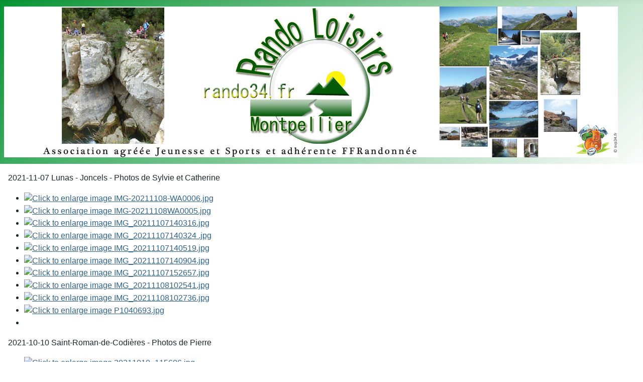

--- FILE ---
content_type: text/html; charset=utf-8
request_url: http://randoloisirs.com/index.php/photos-2021
body_size: 10658
content:
<!DOCTYPE html>
<html lang="fr-fr" dir="ltr">

<head>
    <meta charset="utf-8">
	<meta name="author" content="admin">
	<meta name="viewport" content="width=device-width, initial-scale=1">
	<meta name="generator" content="Joomla! - Open Source Content Management">
	<title>Photos Rando Loisirs 2021</title>
	<link href="/media/system/images/joomla-favicon.svg" rel="icon" type="image/svg+xml">
	<link href="/media/templates/site/cassiopeia_randoloisirs/images/favicon.ico" rel="alternate icon" type="image/vnd.microsoft.icon">
	<link href="/media/system/images/joomla-favicon-pinned.svg" rel="mask-icon" color="#000">

    <link href="/media/system/css/joomla-fontawesome.min.css?70c37a" rel="lazy-stylesheet"><noscript><link href="/media/system/css/joomla-fontawesome.min.css?70c37a" rel="stylesheet"></noscript>
	<link href="/media/templates/site/cassiopeia/css/template.min.css?70c37a" rel="stylesheet">
	<link href="/media/templates/site/cassiopeia/css/global/colors_alternative.min.css?70c37a" rel="stylesheet">
	<link href="/media/templates/site/cassiopeia/css/vendor/joomla-custom-elements/joomla-alert.min.css?0.4.1" rel="stylesheet">
	<link href="/media/templates/site/cassiopeia_randoloisirs/css/user.css?70c37a" rel="stylesheet">
	<link href="https://cdn.jsdelivr.net/gh/fancyapps/fancybox@3.5.7/dist/jquery.fancybox.min.css" rel="stylesheet">
	<link href="/plugins/content/jw_sig/jw_sig/tmpl/Classic/css/template.css?v=4.2" rel="stylesheet">
	<style>:root {
		--hue: 214;
		--template-bg-light: #f0f4fb;
		--template-text-dark: #495057;
		--template-text-light: #ffffff;
		--template-link-color: var(--link-color);
		--template-special-color: #001B4C;
		
	}</style>

    <script src="/media/vendor/jquery/js/jquery.min.js?3.7.1"></script>
	<script src="/media/legacy/js/jquery-noconflict.min.js?504da4"></script>
	<script src="/media/mod_menu/js/menu.min.js?70c37a" type="module"></script>
	<script type="application/json" class="joomla-script-options new">{"joomla.jtext":{"ERROR":"Erreur","MESSAGE":"Message","NOTICE":"Annonce","WARNING":"Alerte","JCLOSE":"Fermer","JOK":"OK","JOPEN":"Ouvrir"},"system.paths":{"root":"","rootFull":"http:\/\/randoloisirs.com\/","base":"","baseFull":"http:\/\/randoloisirs.com\/"},"csrf.token":"bd9a7bf4b01ca7291f0ff24d071c4e45"}</script>
	<script src="/media/system/js/core.min.js?a3d8f8"></script>
	<script src="/media/templates/site/cassiopeia/js/template.min.js?70c37a" type="module"></script>
	<script src="/media/system/js/messages.min.js?9a4811" type="module"></script>
	<script src="https://cdn.jsdelivr.net/gh/fancyapps/fancybox@3.5.7/dist/jquery.fancybox.min.js"></script>
	<script type="application/ld+json">{"@context":"https://schema.org","@graph":[{"@type":"Organization","@id":"http://randoloisirs.com/#/schema/Organization/base","name":"Photos Rando Loisirs Montpellier","url":"http://randoloisirs.com/"},{"@type":"WebSite","@id":"http://randoloisirs.com/#/schema/WebSite/base","url":"http://randoloisirs.com/","name":"Photos Rando Loisirs Montpellier","publisher":{"@id":"http://randoloisirs.com/#/schema/Organization/base"}},{"@type":"WebPage","@id":"http://randoloisirs.com/#/schema/WebPage/base","url":"http://randoloisirs.com/index.php/photos-2021","name":"Photos Rando Loisirs 2021","isPartOf":{"@id":"http://randoloisirs.com/#/schema/WebSite/base"},"about":{"@id":"http://randoloisirs.com/#/schema/Organization/base"},"inLanguage":"fr-FR"},{"@type":"Article","@id":"http://randoloisirs.com/#/schema/com_content/article/3","name":"Photos Rando Loisirs 2021","headline":"Photos Rando Loisirs 2021","inLanguage":"fr-FR","isPartOf":{"@id":"http://randoloisirs.com/#/schema/WebPage/base"}}]}</script>
	<script>
        (function($) {
            $(document).ready(function() {
                $.fancybox.defaults.i18n.en = {
                    CLOSE: 'Close',
                    NEXT: 'Next',
                    PREV: 'Previous',
                    ERROR: 'The requested content cannot be loaded.<br/>Please try again later.',
                    PLAY_START: 'Start slideshow',
                    PLAY_STOP: 'Pause slideshow',
                    FULL_SCREEN: 'Full screen',
                    THUMBS: 'Thumbnails',
                    DOWNLOAD: 'Download',
                    SHARE: 'Share',
                    ZOOM: 'Zoom'
                };
                $.fancybox.defaults.lang = 'en';
                $('a.fancybox-gallery').fancybox({
                    buttons: [
                        'slideShow',
                        'fullScreen',
                        'thumbs',
                        'share',
                        'download',
                        //'zoom',
                        'close'
                    ],
                    beforeShow: function(instance, current) {
                        if (current.type === 'image') {
                            var title = current.opts.$orig.attr('title');
                            current.opts.caption = (title.length ? '<b class="fancyboxCounter">Image ' + (current.index + 1) + ' of ' + instance.group.length + '</b>' + ' | ' + title : '');
                        }
                    }
                });
            });
        })(jQuery);
    </script>

</head>

<body class="site com_content wrapper-static view-article no-layout no-task itemid-125 has-sidebar-right">
    <header class="header container-header full-width">

        
        
                    <div class="grid-child">
                <div class="navbar-brand">
                    <a class="brand-logo" href="/">
                        <img loading="eager" decoding="async" src="http://randoloisirs.com/images/banners/randoloisirs-com.jpg" alt="Photos Rando Loisirs Montpellier" width="1222" height="300">                    </a>
                                    </div>
            </div>
        
            </header>

    <div class="site-grid">
        
        
        
        
        <div class="grid-child container-component">
            
            
            <div id="system-message-container" aria-live="polite"></div>

            <main>
                <div class="com-content-article item-page">
    <meta itemprop="inLanguage" content="fr-FR">
    
    
        
        
    
    
        
                                                <div class="com-content-article__body">
        <p>2021-11-07 Lunas - Joncels - Photos de Sylvie et Catherine</p>
<p>

<!-- JoomlaWorks "Simple Image Gallery" Plugin (v4.2) starts here -->

<ul id="sigFreeIdee3e05bc6f" class="sigFreeContainer sigFreeClassic">
        <li class="sigFreeThumb">
        <a href="/images/sampledata/photorama/20211107lunasjoncelssylviecatherine/IMG-20211108-WA0006.jpg" class="sigFreeLink fancybox-gallery" style="width:50px;height:50px;" title="You are viewing the image with filename IMG-20211108-WA0006.jpg" data-thumb="/cache/jw_sig/jw_sig_cache_ee3e05bc6f_img-20211108-wa0006.jpg" target="_blank" data-fancybox="galleryee3e05bc6f">
            <img class="sigFreeImg" src="/plugins/content/jw_sig/jw_sig/includes/images/transparent.gif" alt="Click to enlarge image IMG-20211108-WA0006.jpg" title="Click to enlarge image IMG-20211108-WA0006.jpg" style="width:50px;height:50px;background-image:url('/cache/jw_sig/jw_sig_cache_ee3e05bc6f_img-20211108-wa0006.jpg');" />
        </a>
    </li>
        <li class="sigFreeThumb">
        <a href="/images/sampledata/photorama/20211107lunasjoncelssylviecatherine/IMG-20211108WA0005.jpg" class="sigFreeLink fancybox-gallery" style="width:50px;height:50px;" title="You are viewing the image with filename IMG-20211108WA0005.jpg" data-thumb="/cache/jw_sig/jw_sig_cache_ee3e05bc6f_img-20211108wa0005.jpg" target="_blank" data-fancybox="galleryee3e05bc6f">
            <img class="sigFreeImg" src="/plugins/content/jw_sig/jw_sig/includes/images/transparent.gif" alt="Click to enlarge image IMG-20211108WA0005.jpg" title="Click to enlarge image IMG-20211108WA0005.jpg" style="width:50px;height:50px;background-image:url('/cache/jw_sig/jw_sig_cache_ee3e05bc6f_img-20211108wa0005.jpg');" />
        </a>
    </li>
        <li class="sigFreeThumb">
        <a href="/images/sampledata/photorama/20211107lunasjoncelssylviecatherine/IMG_20211107140316.jpg" class="sigFreeLink fancybox-gallery" style="width:50px;height:50px;" title="You are viewing the image with filename IMG_20211107140316.jpg" data-thumb="/cache/jw_sig/jw_sig_cache_ee3e05bc6f_img_20211107140316.jpg" target="_blank" data-fancybox="galleryee3e05bc6f">
            <img class="sigFreeImg" src="/plugins/content/jw_sig/jw_sig/includes/images/transparent.gif" alt="Click to enlarge image IMG_20211107140316.jpg" title="Click to enlarge image IMG_20211107140316.jpg" style="width:50px;height:50px;background-image:url('/cache/jw_sig/jw_sig_cache_ee3e05bc6f_img_20211107140316.jpg');" />
        </a>
    </li>
        <li class="sigFreeThumb">
        <a href="/images/sampledata/photorama/20211107lunasjoncelssylviecatherine/IMG_20211107140324%20.jpg" class="sigFreeLink fancybox-gallery" style="width:50px;height:50px;" title="You are viewing the image with filename IMG_20211107140324 .jpg" data-thumb="/cache/jw_sig/jw_sig_cache_ee3e05bc6f_img_20211107140324_.jpg" target="_blank" data-fancybox="galleryee3e05bc6f">
            <img class="sigFreeImg" src="/plugins/content/jw_sig/jw_sig/includes/images/transparent.gif" alt="Click to enlarge image IMG_20211107140324 .jpg" title="Click to enlarge image IMG_20211107140324 .jpg" style="width:50px;height:50px;background-image:url('/cache/jw_sig/jw_sig_cache_ee3e05bc6f_img_20211107140324_.jpg');" />
        </a>
    </li>
        <li class="sigFreeThumb">
        <a href="/images/sampledata/photorama/20211107lunasjoncelssylviecatherine/IMG_20211107140519.jpg" class="sigFreeLink fancybox-gallery" style="width:50px;height:50px;" title="You are viewing the image with filename IMG_20211107140519.jpg" data-thumb="/cache/jw_sig/jw_sig_cache_ee3e05bc6f_img_20211107140519.jpg" target="_blank" data-fancybox="galleryee3e05bc6f">
            <img class="sigFreeImg" src="/plugins/content/jw_sig/jw_sig/includes/images/transparent.gif" alt="Click to enlarge image IMG_20211107140519.jpg" title="Click to enlarge image IMG_20211107140519.jpg" style="width:50px;height:50px;background-image:url('/cache/jw_sig/jw_sig_cache_ee3e05bc6f_img_20211107140519.jpg');" />
        </a>
    </li>
        <li class="sigFreeThumb">
        <a href="/images/sampledata/photorama/20211107lunasjoncelssylviecatherine/IMG_20211107140904.jpg" class="sigFreeLink fancybox-gallery" style="width:50px;height:50px;" title="You are viewing the image with filename IMG_20211107140904.jpg" data-thumb="/cache/jw_sig/jw_sig_cache_ee3e05bc6f_img_20211107140904.jpg" target="_blank" data-fancybox="galleryee3e05bc6f">
            <img class="sigFreeImg" src="/plugins/content/jw_sig/jw_sig/includes/images/transparent.gif" alt="Click to enlarge image IMG_20211107140904.jpg" title="Click to enlarge image IMG_20211107140904.jpg" style="width:50px;height:50px;background-image:url('/cache/jw_sig/jw_sig_cache_ee3e05bc6f_img_20211107140904.jpg');" />
        </a>
    </li>
        <li class="sigFreeThumb">
        <a href="/images/sampledata/photorama/20211107lunasjoncelssylviecatherine/IMG_20211107152657.jpg" class="sigFreeLink fancybox-gallery" style="width:50px;height:50px;" title="You are viewing the image with filename IMG_20211107152657.jpg" data-thumb="/cache/jw_sig/jw_sig_cache_ee3e05bc6f_img_20211107152657.jpg" target="_blank" data-fancybox="galleryee3e05bc6f">
            <img class="sigFreeImg" src="/plugins/content/jw_sig/jw_sig/includes/images/transparent.gif" alt="Click to enlarge image IMG_20211107152657.jpg" title="Click to enlarge image IMG_20211107152657.jpg" style="width:50px;height:50px;background-image:url('/cache/jw_sig/jw_sig_cache_ee3e05bc6f_img_20211107152657.jpg');" />
        </a>
    </li>
        <li class="sigFreeThumb">
        <a href="/images/sampledata/photorama/20211107lunasjoncelssylviecatherine/IMG_20211108102541.jpg" class="sigFreeLink fancybox-gallery" style="width:50px;height:50px;" title="You are viewing the image with filename IMG_20211108102541.jpg" data-thumb="/cache/jw_sig/jw_sig_cache_ee3e05bc6f_img_20211108102541.jpg" target="_blank" data-fancybox="galleryee3e05bc6f">
            <img class="sigFreeImg" src="/plugins/content/jw_sig/jw_sig/includes/images/transparent.gif" alt="Click to enlarge image IMG_20211108102541.jpg" title="Click to enlarge image IMG_20211108102541.jpg" style="width:50px;height:50px;background-image:url('/cache/jw_sig/jw_sig_cache_ee3e05bc6f_img_20211108102541.jpg');" />
        </a>
    </li>
        <li class="sigFreeThumb">
        <a href="/images/sampledata/photorama/20211107lunasjoncelssylviecatherine/IMG_20211108102736.jpg" class="sigFreeLink fancybox-gallery" style="width:50px;height:50px;" title="You are viewing the image with filename IMG_20211108102736.jpg" data-thumb="/cache/jw_sig/jw_sig_cache_ee3e05bc6f_img_20211108102736.jpg" target="_blank" data-fancybox="galleryee3e05bc6f">
            <img class="sigFreeImg" src="/plugins/content/jw_sig/jw_sig/includes/images/transparent.gif" alt="Click to enlarge image IMG_20211108102736.jpg" title="Click to enlarge image IMG_20211108102736.jpg" style="width:50px;height:50px;background-image:url('/cache/jw_sig/jw_sig_cache_ee3e05bc6f_img_20211108102736.jpg');" />
        </a>
    </li>
        <li class="sigFreeThumb">
        <a href="/images/sampledata/photorama/20211107lunasjoncelssylviecatherine/P1040693.jpg" class="sigFreeLink fancybox-gallery" style="width:50px;height:50px;" title="You are viewing the image with filename P1040693.jpg" data-thumb="/cache/jw_sig/jw_sig_cache_ee3e05bc6f_p1040693.jpg" target="_blank" data-fancybox="galleryee3e05bc6f">
            <img class="sigFreeImg" src="/plugins/content/jw_sig/jw_sig/includes/images/transparent.gif" alt="Click to enlarge image P1040693.jpg" title="Click to enlarge image P1040693.jpg" style="width:50px;height:50px;background-image:url('/cache/jw_sig/jw_sig_cache_ee3e05bc6f_p1040693.jpg');" />
        </a>
    </li>
        <li class="sigFreeClear">&nbsp;</li>
</ul>


<!-- JoomlaWorks "Simple Image Gallery" Plugin (v4.2) ends here -->

</p>
<p>2021-10-10 Saint-Roman-de-Codières - Photos de Pierre</p>
<p>

<!-- JoomlaWorks "Simple Image Gallery" Plugin (v4.2) starts here -->

<ul id="sigFreeId2814e59b86" class="sigFreeContainer sigFreeClassic">
        <li class="sigFreeThumb">
        <a href="/images/sampledata/photorama/20211010saintromandecodierespierre/20211010_115606.jpg" class="sigFreeLink fancybox-gallery" style="width:50px;height:50px;" title="You are viewing the image with filename 20211010_115606.jpg" data-thumb="/cache/jw_sig/jw_sig_cache_2814e59b86_20211010_115606.jpg" target="_blank" data-fancybox="gallery2814e59b86">
            <img class="sigFreeImg" src="/plugins/content/jw_sig/jw_sig/includes/images/transparent.gif" alt="Click to enlarge image 20211010_115606.jpg" title="Click to enlarge image 20211010_115606.jpg" style="width:50px;height:50px;background-image:url('/cache/jw_sig/jw_sig_cache_2814e59b86_20211010_115606.jpg');" />
        </a>
    </li>
        <li class="sigFreeThumb">
        <a href="/images/sampledata/photorama/20211010saintromandecodierespierre/P1040534.jpg" class="sigFreeLink fancybox-gallery" style="width:50px;height:50px;" title="You are viewing the image with filename P1040534.jpg" data-thumb="/cache/jw_sig/jw_sig_cache_2814e59b86_p1040534.jpg" target="_blank" data-fancybox="gallery2814e59b86">
            <img class="sigFreeImg" src="/plugins/content/jw_sig/jw_sig/includes/images/transparent.gif" alt="Click to enlarge image P1040534.jpg" title="Click to enlarge image P1040534.jpg" style="width:50px;height:50px;background-image:url('/cache/jw_sig/jw_sig_cache_2814e59b86_p1040534.jpg');" />
        </a>
    </li>
        <li class="sigFreeThumb">
        <a href="/images/sampledata/photorama/20211010saintromandecodierespierre/P1040535.jpg" class="sigFreeLink fancybox-gallery" style="width:50px;height:50px;" title="You are viewing the image with filename P1040535.jpg" data-thumb="/cache/jw_sig/jw_sig_cache_2814e59b86_p1040535.jpg" target="_blank" data-fancybox="gallery2814e59b86">
            <img class="sigFreeImg" src="/plugins/content/jw_sig/jw_sig/includes/images/transparent.gif" alt="Click to enlarge image P1040535.jpg" title="Click to enlarge image P1040535.jpg" style="width:50px;height:50px;background-image:url('/cache/jw_sig/jw_sig_cache_2814e59b86_p1040535.jpg');" />
        </a>
    </li>
        <li class="sigFreeThumb">
        <a href="/images/sampledata/photorama/20211010saintromandecodierespierre/P1040536.jpg" class="sigFreeLink fancybox-gallery" style="width:50px;height:50px;" title="You are viewing the image with filename P1040536.jpg" data-thumb="/cache/jw_sig/jw_sig_cache_2814e59b86_p1040536.jpg" target="_blank" data-fancybox="gallery2814e59b86">
            <img class="sigFreeImg" src="/plugins/content/jw_sig/jw_sig/includes/images/transparent.gif" alt="Click to enlarge image P1040536.jpg" title="Click to enlarge image P1040536.jpg" style="width:50px;height:50px;background-image:url('/cache/jw_sig/jw_sig_cache_2814e59b86_p1040536.jpg');" />
        </a>
    </li>
        <li class="sigFreeThumb">
        <a href="/images/sampledata/photorama/20211010saintromandecodierespierre/P1040537.jpg" class="sigFreeLink fancybox-gallery" style="width:50px;height:50px;" title="You are viewing the image with filename P1040537.jpg" data-thumb="/cache/jw_sig/jw_sig_cache_2814e59b86_p1040537.jpg" target="_blank" data-fancybox="gallery2814e59b86">
            <img class="sigFreeImg" src="/plugins/content/jw_sig/jw_sig/includes/images/transparent.gif" alt="Click to enlarge image P1040537.jpg" title="Click to enlarge image P1040537.jpg" style="width:50px;height:50px;background-image:url('/cache/jw_sig/jw_sig_cache_2814e59b86_p1040537.jpg');" />
        </a>
    </li>
        <li class="sigFreeThumb">
        <a href="/images/sampledata/photorama/20211010saintromandecodierespierre/P1040538.jpg" class="sigFreeLink fancybox-gallery" style="width:50px;height:50px;" title="You are viewing the image with filename P1040538.jpg" data-thumb="/cache/jw_sig/jw_sig_cache_2814e59b86_p1040538.jpg" target="_blank" data-fancybox="gallery2814e59b86">
            <img class="sigFreeImg" src="/plugins/content/jw_sig/jw_sig/includes/images/transparent.gif" alt="Click to enlarge image P1040538.jpg" title="Click to enlarge image P1040538.jpg" style="width:50px;height:50px;background-image:url('/cache/jw_sig/jw_sig_cache_2814e59b86_p1040538.jpg');" />
        </a>
    </li>
        <li class="sigFreeThumb">
        <a href="/images/sampledata/photorama/20211010saintromandecodierespierre/P1040539.jpg" class="sigFreeLink fancybox-gallery" style="width:50px;height:50px;" title="You are viewing the image with filename P1040539.jpg" data-thumb="/cache/jw_sig/jw_sig_cache_2814e59b86_p1040539.jpg" target="_blank" data-fancybox="gallery2814e59b86">
            <img class="sigFreeImg" src="/plugins/content/jw_sig/jw_sig/includes/images/transparent.gif" alt="Click to enlarge image P1040539.jpg" title="Click to enlarge image P1040539.jpg" style="width:50px;height:50px;background-image:url('/cache/jw_sig/jw_sig_cache_2814e59b86_p1040539.jpg');" />
        </a>
    </li>
        <li class="sigFreeClear">&nbsp;</li>
</ul>


<!-- JoomlaWorks "Simple Image Gallery" Plugin (v4.2) ends here -->

</p>
<p>2021-09-12 Les Plantiers - Photos de Pierre</p>
<p>

<!-- JoomlaWorks "Simple Image Gallery" Plugin (v4.2) starts here -->

<ul id="sigFreeId2ba19b40f5" class="sigFreeContainer sigFreeClassic">
        <li class="sigFreeThumb">
        <a href="/images/sampledata/photorama/20210912lesplantierspierre/P1040425.jpg" class="sigFreeLink fancybox-gallery" style="width:50px;height:50px;" title="You are viewing the image with filename P1040425.jpg" data-thumb="/cache/jw_sig/jw_sig_cache_2ba19b40f5_p1040425.jpg" target="_blank" data-fancybox="gallery2ba19b40f5">
            <img class="sigFreeImg" src="/plugins/content/jw_sig/jw_sig/includes/images/transparent.gif" alt="Click to enlarge image P1040425.jpg" title="Click to enlarge image P1040425.jpg" style="width:50px;height:50px;background-image:url('/cache/jw_sig/jw_sig_cache_2ba19b40f5_p1040425.jpg');" />
        </a>
    </li>
        <li class="sigFreeThumb">
        <a href="/images/sampledata/photorama/20210912lesplantierspierre/P1040426.jpg" class="sigFreeLink fancybox-gallery" style="width:50px;height:50px;" title="You are viewing the image with filename P1040426.jpg" data-thumb="/cache/jw_sig/jw_sig_cache_2ba19b40f5_p1040426.jpg" target="_blank" data-fancybox="gallery2ba19b40f5">
            <img class="sigFreeImg" src="/plugins/content/jw_sig/jw_sig/includes/images/transparent.gif" alt="Click to enlarge image P1040426.jpg" title="Click to enlarge image P1040426.jpg" style="width:50px;height:50px;background-image:url('/cache/jw_sig/jw_sig_cache_2ba19b40f5_p1040426.jpg');" />
        </a>
    </li>
        <li class="sigFreeThumb">
        <a href="/images/sampledata/photorama/20210912lesplantierspierre/P1040427.jpg" class="sigFreeLink fancybox-gallery" style="width:50px;height:50px;" title="You are viewing the image with filename P1040427.jpg" data-thumb="/cache/jw_sig/jw_sig_cache_2ba19b40f5_p1040427.jpg" target="_blank" data-fancybox="gallery2ba19b40f5">
            <img class="sigFreeImg" src="/plugins/content/jw_sig/jw_sig/includes/images/transparent.gif" alt="Click to enlarge image P1040427.jpg" title="Click to enlarge image P1040427.jpg" style="width:50px;height:50px;background-image:url('/cache/jw_sig/jw_sig_cache_2ba19b40f5_p1040427.jpg');" />
        </a>
    </li>
        <li class="sigFreeThumb">
        <a href="/images/sampledata/photorama/20210912lesplantierspierre/P1040428.jpg" class="sigFreeLink fancybox-gallery" style="width:50px;height:50px;" title="You are viewing the image with filename P1040428.jpg" data-thumb="/cache/jw_sig/jw_sig_cache_2ba19b40f5_p1040428.jpg" target="_blank" data-fancybox="gallery2ba19b40f5">
            <img class="sigFreeImg" src="/plugins/content/jw_sig/jw_sig/includes/images/transparent.gif" alt="Click to enlarge image P1040428.jpg" title="Click to enlarge image P1040428.jpg" style="width:50px;height:50px;background-image:url('/cache/jw_sig/jw_sig_cache_2ba19b40f5_p1040428.jpg');" />
        </a>
    </li>
        <li class="sigFreeThumb">
        <a href="/images/sampledata/photorama/20210912lesplantierspierre/P1040429.jpg" class="sigFreeLink fancybox-gallery" style="width:50px;height:50px;" title="You are viewing the image with filename P1040429.jpg" data-thumb="/cache/jw_sig/jw_sig_cache_2ba19b40f5_p1040429.jpg" target="_blank" data-fancybox="gallery2ba19b40f5">
            <img class="sigFreeImg" src="/plugins/content/jw_sig/jw_sig/includes/images/transparent.gif" alt="Click to enlarge image P1040429.jpg" title="Click to enlarge image P1040429.jpg" style="width:50px;height:50px;background-image:url('/cache/jw_sig/jw_sig_cache_2ba19b40f5_p1040429.jpg');" />
        </a>
    </li>
        <li class="sigFreeThumb">
        <a href="/images/sampledata/photorama/20210912lesplantierspierre/P1040432.jpg" class="sigFreeLink fancybox-gallery" style="width:50px;height:50px;" title="You are viewing the image with filename P1040432.jpg" data-thumb="/cache/jw_sig/jw_sig_cache_2ba19b40f5_p1040432.jpg" target="_blank" data-fancybox="gallery2ba19b40f5">
            <img class="sigFreeImg" src="/plugins/content/jw_sig/jw_sig/includes/images/transparent.gif" alt="Click to enlarge image P1040432.jpg" title="Click to enlarge image P1040432.jpg" style="width:50px;height:50px;background-image:url('/cache/jw_sig/jw_sig_cache_2ba19b40f5_p1040432.jpg');" />
        </a>
    </li>
        <li class="sigFreeThumb">
        <a href="/images/sampledata/photorama/20210912lesplantierspierre/P1040433.jpg" class="sigFreeLink fancybox-gallery" style="width:50px;height:50px;" title="You are viewing the image with filename P1040433.jpg" data-thumb="/cache/jw_sig/jw_sig_cache_2ba19b40f5_p1040433.jpg" target="_blank" data-fancybox="gallery2ba19b40f5">
            <img class="sigFreeImg" src="/plugins/content/jw_sig/jw_sig/includes/images/transparent.gif" alt="Click to enlarge image P1040433.jpg" title="Click to enlarge image P1040433.jpg" style="width:50px;height:50px;background-image:url('/cache/jw_sig/jw_sig_cache_2ba19b40f5_p1040433.jpg');" />
        </a>
    </li>
        <li class="sigFreeThumb">
        <a href="/images/sampledata/photorama/20210912lesplantierspierre/P1040434.jpg" class="sigFreeLink fancybox-gallery" style="width:50px;height:50px;" title="You are viewing the image with filename P1040434.jpg" data-thumb="/cache/jw_sig/jw_sig_cache_2ba19b40f5_p1040434.jpg" target="_blank" data-fancybox="gallery2ba19b40f5">
            <img class="sigFreeImg" src="/plugins/content/jw_sig/jw_sig/includes/images/transparent.gif" alt="Click to enlarge image P1040434.jpg" title="Click to enlarge image P1040434.jpg" style="width:50px;height:50px;background-image:url('/cache/jw_sig/jw_sig_cache_2ba19b40f5_p1040434.jpg');" />
        </a>
    </li>
        <li class="sigFreeThumb">
        <a href="/images/sampledata/photorama/20210912lesplantierspierre/P1040436.jpg" class="sigFreeLink fancybox-gallery" style="width:50px;height:50px;" title="You are viewing the image with filename P1040436.jpg" data-thumb="/cache/jw_sig/jw_sig_cache_2ba19b40f5_p1040436.jpg" target="_blank" data-fancybox="gallery2ba19b40f5">
            <img class="sigFreeImg" src="/plugins/content/jw_sig/jw_sig/includes/images/transparent.gif" alt="Click to enlarge image P1040436.jpg" title="Click to enlarge image P1040436.jpg" style="width:50px;height:50px;background-image:url('/cache/jw_sig/jw_sig_cache_2ba19b40f5_p1040436.jpg');" />
        </a>
    </li>
        <li class="sigFreeThumb">
        <a href="/images/sampledata/photorama/20210912lesplantierspierre/P1040437.jpg" class="sigFreeLink fancybox-gallery" style="width:50px;height:50px;" title="You are viewing the image with filename P1040437.jpg" data-thumb="/cache/jw_sig/jw_sig_cache_2ba19b40f5_p1040437.jpg" target="_blank" data-fancybox="gallery2ba19b40f5">
            <img class="sigFreeImg" src="/plugins/content/jw_sig/jw_sig/includes/images/transparent.gif" alt="Click to enlarge image P1040437.jpg" title="Click to enlarge image P1040437.jpg" style="width:50px;height:50px;background-image:url('/cache/jw_sig/jw_sig_cache_2ba19b40f5_p1040437.jpg');" />
        </a>
    </li>
        <li class="sigFreeThumb">
        <a href="/images/sampledata/photorama/20210912lesplantierspierre/P1040438.jpg" class="sigFreeLink fancybox-gallery" style="width:50px;height:50px;" title="You are viewing the image with filename P1040438.jpg" data-thumb="/cache/jw_sig/jw_sig_cache_2ba19b40f5_p1040438.jpg" target="_blank" data-fancybox="gallery2ba19b40f5">
            <img class="sigFreeImg" src="/plugins/content/jw_sig/jw_sig/includes/images/transparent.gif" alt="Click to enlarge image P1040438.jpg" title="Click to enlarge image P1040438.jpg" style="width:50px;height:50px;background-image:url('/cache/jw_sig/jw_sig_cache_2ba19b40f5_p1040438.jpg');" />
        </a>
    </li>
        <li class="sigFreeThumb">
        <a href="/images/sampledata/photorama/20210912lesplantierspierre/P1040439.jpg" class="sigFreeLink fancybox-gallery" style="width:50px;height:50px;" title="You are viewing the image with filename P1040439.jpg" data-thumb="/cache/jw_sig/jw_sig_cache_2ba19b40f5_p1040439.jpg" target="_blank" data-fancybox="gallery2ba19b40f5">
            <img class="sigFreeImg" src="/plugins/content/jw_sig/jw_sig/includes/images/transparent.gif" alt="Click to enlarge image P1040439.jpg" title="Click to enlarge image P1040439.jpg" style="width:50px;height:50px;background-image:url('/cache/jw_sig/jw_sig_cache_2ba19b40f5_p1040439.jpg');" />
        </a>
    </li>
        <li class="sigFreeThumb">
        <a href="/images/sampledata/photorama/20210912lesplantierspierre/P1040440.jpg" class="sigFreeLink fancybox-gallery" style="width:50px;height:50px;" title="You are viewing the image with filename P1040440.jpg" data-thumb="/cache/jw_sig/jw_sig_cache_2ba19b40f5_p1040440.jpg" target="_blank" data-fancybox="gallery2ba19b40f5">
            <img class="sigFreeImg" src="/plugins/content/jw_sig/jw_sig/includes/images/transparent.gif" alt="Click to enlarge image P1040440.jpg" title="Click to enlarge image P1040440.jpg" style="width:50px;height:50px;background-image:url('/cache/jw_sig/jw_sig_cache_2ba19b40f5_p1040440.jpg');" />
        </a>
    </li>
        <li class="sigFreeThumb">
        <a href="/images/sampledata/photorama/20210912lesplantierspierre/P1040444.jpg" class="sigFreeLink fancybox-gallery" style="width:50px;height:50px;" title="You are viewing the image with filename P1040444.jpg" data-thumb="/cache/jw_sig/jw_sig_cache_2ba19b40f5_p1040444.jpg" target="_blank" data-fancybox="gallery2ba19b40f5">
            <img class="sigFreeImg" src="/plugins/content/jw_sig/jw_sig/includes/images/transparent.gif" alt="Click to enlarge image P1040444.jpg" title="Click to enlarge image P1040444.jpg" style="width:50px;height:50px;background-image:url('/cache/jw_sig/jw_sig_cache_2ba19b40f5_p1040444.jpg');" />
        </a>
    </li>
        <li class="sigFreeThumb">
        <a href="/images/sampledata/photorama/20210912lesplantierspierre/P1040446.jpg" class="sigFreeLink fancybox-gallery" style="width:50px;height:50px;" title="You are viewing the image with filename P1040446.jpg" data-thumb="/cache/jw_sig/jw_sig_cache_2ba19b40f5_p1040446.jpg" target="_blank" data-fancybox="gallery2ba19b40f5">
            <img class="sigFreeImg" src="/plugins/content/jw_sig/jw_sig/includes/images/transparent.gif" alt="Click to enlarge image P1040446.jpg" title="Click to enlarge image P1040446.jpg" style="width:50px;height:50px;background-image:url('/cache/jw_sig/jw_sig_cache_2ba19b40f5_p1040446.jpg');" />
        </a>
    </li>
        <li class="sigFreeThumb">
        <a href="/images/sampledata/photorama/20210912lesplantierspierre/P1040447.jpg" class="sigFreeLink fancybox-gallery" style="width:50px;height:50px;" title="You are viewing the image with filename P1040447.jpg" data-thumb="/cache/jw_sig/jw_sig_cache_2ba19b40f5_p1040447.jpg" target="_blank" data-fancybox="gallery2ba19b40f5">
            <img class="sigFreeImg" src="/plugins/content/jw_sig/jw_sig/includes/images/transparent.gif" alt="Click to enlarge image P1040447.jpg" title="Click to enlarge image P1040447.jpg" style="width:50px;height:50px;background-image:url('/cache/jw_sig/jw_sig_cache_2ba19b40f5_p1040447.jpg');" />
        </a>
    </li>
        <li class="sigFreeThumb">
        <a href="/images/sampledata/photorama/20210912lesplantierspierre/P1040448.jpg" class="sigFreeLink fancybox-gallery" style="width:50px;height:50px;" title="You are viewing the image with filename P1040448.jpg" data-thumb="/cache/jw_sig/jw_sig_cache_2ba19b40f5_p1040448.jpg" target="_blank" data-fancybox="gallery2ba19b40f5">
            <img class="sigFreeImg" src="/plugins/content/jw_sig/jw_sig/includes/images/transparent.gif" alt="Click to enlarge image P1040448.jpg" title="Click to enlarge image P1040448.jpg" style="width:50px;height:50px;background-image:url('/cache/jw_sig/jw_sig_cache_2ba19b40f5_p1040448.jpg');" />
        </a>
    </li>
        <li class="sigFreeThumb">
        <a href="/images/sampledata/photorama/20210912lesplantierspierre/P1040449.jpg" class="sigFreeLink fancybox-gallery" style="width:50px;height:50px;" title="You are viewing the image with filename P1040449.jpg" data-thumb="/cache/jw_sig/jw_sig_cache_2ba19b40f5_p1040449.jpg" target="_blank" data-fancybox="gallery2ba19b40f5">
            <img class="sigFreeImg" src="/plugins/content/jw_sig/jw_sig/includes/images/transparent.gif" alt="Click to enlarge image P1040449.jpg" title="Click to enlarge image P1040449.jpg" style="width:50px;height:50px;background-image:url('/cache/jw_sig/jw_sig_cache_2ba19b40f5_p1040449.jpg');" />
        </a>
    </li>
        <li class="sigFreeClear">&nbsp;</li>
</ul>


<!-- JoomlaWorks "Simple Image Gallery" Plugin (v4.2) ends here -->

</p>
<p>2021-09-05 Haute Vallée de la Mare - Photos de Piierre</p>
<p>

<!-- JoomlaWorks "Simple Image Gallery" Plugin (v4.2) starts here -->

<ul id="sigFreeId02b24f685f" class="sigFreeContainer sigFreeClassic">
        <li class="sigFreeThumb">
        <a href="/images/sampledata/photorama/20210905hautevalleedelamarepierre/IMG_8652.jpg" class="sigFreeLink fancybox-gallery" style="width:50px;height:50px;" title="You are viewing the image with filename IMG_8652.jpg" data-thumb="/cache/jw_sig/jw_sig_cache_02b24f685f_img_8652.jpg" target="_blank" data-fancybox="gallery02b24f685f">
            <img class="sigFreeImg" src="/plugins/content/jw_sig/jw_sig/includes/images/transparent.gif" alt="Click to enlarge image IMG_8652.jpg" title="Click to enlarge image IMG_8652.jpg" style="width:50px;height:50px;background-image:url('/cache/jw_sig/jw_sig_cache_02b24f685f_img_8652.jpg');" />
        </a>
    </li>
        <li class="sigFreeThumb">
        <a href="/images/sampledata/photorama/20210905hautevalleedelamarepierre/IMG_8655.jpg" class="sigFreeLink fancybox-gallery" style="width:50px;height:50px;" title="You are viewing the image with filename IMG_8655.jpg" data-thumb="/cache/jw_sig/jw_sig_cache_02b24f685f_img_8655.jpg" target="_blank" data-fancybox="gallery02b24f685f">
            <img class="sigFreeImg" src="/plugins/content/jw_sig/jw_sig/includes/images/transparent.gif" alt="Click to enlarge image IMG_8655.jpg" title="Click to enlarge image IMG_8655.jpg" style="width:50px;height:50px;background-image:url('/cache/jw_sig/jw_sig_cache_02b24f685f_img_8655.jpg');" />
        </a>
    </li>
        <li class="sigFreeThumb">
        <a href="/images/sampledata/photorama/20210905hautevalleedelamarepierre/IMG_8656.jpg" class="sigFreeLink fancybox-gallery" style="width:50px;height:50px;" title="You are viewing the image with filename IMG_8656.jpg" data-thumb="/cache/jw_sig/jw_sig_cache_02b24f685f_img_8656.jpg" target="_blank" data-fancybox="gallery02b24f685f">
            <img class="sigFreeImg" src="/plugins/content/jw_sig/jw_sig/includes/images/transparent.gif" alt="Click to enlarge image IMG_8656.jpg" title="Click to enlarge image IMG_8656.jpg" style="width:50px;height:50px;background-image:url('/cache/jw_sig/jw_sig_cache_02b24f685f_img_8656.jpg');" />
        </a>
    </li>
        <li class="sigFreeThumb">
        <a href="/images/sampledata/photorama/20210905hautevalleedelamarepierre/IMG_8657.jpg" class="sigFreeLink fancybox-gallery" style="width:50px;height:50px;" title="You are viewing the image with filename IMG_8657.jpg" data-thumb="/cache/jw_sig/jw_sig_cache_02b24f685f_img_8657.jpg" target="_blank" data-fancybox="gallery02b24f685f">
            <img class="sigFreeImg" src="/plugins/content/jw_sig/jw_sig/includes/images/transparent.gif" alt="Click to enlarge image IMG_8657.jpg" title="Click to enlarge image IMG_8657.jpg" style="width:50px;height:50px;background-image:url('/cache/jw_sig/jw_sig_cache_02b24f685f_img_8657.jpg');" />
        </a>
    </li>
        <li class="sigFreeThumb">
        <a href="/images/sampledata/photorama/20210905hautevalleedelamarepierre/IMG_8658.jpg" class="sigFreeLink fancybox-gallery" style="width:50px;height:50px;" title="You are viewing the image with filename IMG_8658.jpg" data-thumb="/cache/jw_sig/jw_sig_cache_02b24f685f_img_8658.jpg" target="_blank" data-fancybox="gallery02b24f685f">
            <img class="sigFreeImg" src="/plugins/content/jw_sig/jw_sig/includes/images/transparent.gif" alt="Click to enlarge image IMG_8658.jpg" title="Click to enlarge image IMG_8658.jpg" style="width:50px;height:50px;background-image:url('/cache/jw_sig/jw_sig_cache_02b24f685f_img_8658.jpg');" />
        </a>
    </li>
        <li class="sigFreeThumb">
        <a href="/images/sampledata/photorama/20210905hautevalleedelamarepierre/IMG_8661.jpg" class="sigFreeLink fancybox-gallery" style="width:50px;height:50px;" title="You are viewing the image with filename IMG_8661.jpg" data-thumb="/cache/jw_sig/jw_sig_cache_02b24f685f_img_8661.jpg" target="_blank" data-fancybox="gallery02b24f685f">
            <img class="sigFreeImg" src="/plugins/content/jw_sig/jw_sig/includes/images/transparent.gif" alt="Click to enlarge image IMG_8661.jpg" title="Click to enlarge image IMG_8661.jpg" style="width:50px;height:50px;background-image:url('/cache/jw_sig/jw_sig_cache_02b24f685f_img_8661.jpg');" />
        </a>
    </li>
        <li class="sigFreeThumb">
        <a href="/images/sampledata/photorama/20210905hautevalleedelamarepierre/IMG_8662.jpg" class="sigFreeLink fancybox-gallery" style="width:50px;height:50px;" title="You are viewing the image with filename IMG_8662.jpg" data-thumb="/cache/jw_sig/jw_sig_cache_02b24f685f_img_8662.jpg" target="_blank" data-fancybox="gallery02b24f685f">
            <img class="sigFreeImg" src="/plugins/content/jw_sig/jw_sig/includes/images/transparent.gif" alt="Click to enlarge image IMG_8662.jpg" title="Click to enlarge image IMG_8662.jpg" style="width:50px;height:50px;background-image:url('/cache/jw_sig/jw_sig_cache_02b24f685f_img_8662.jpg');" />
        </a>
    </li>
        <li class="sigFreeThumb">
        <a href="/images/sampledata/photorama/20210905hautevalleedelamarepierre/IMG_8663.jpg" class="sigFreeLink fancybox-gallery" style="width:50px;height:50px;" title="You are viewing the image with filename IMG_8663.jpg" data-thumb="/cache/jw_sig/jw_sig_cache_02b24f685f_img_8663.jpg" target="_blank" data-fancybox="gallery02b24f685f">
            <img class="sigFreeImg" src="/plugins/content/jw_sig/jw_sig/includes/images/transparent.gif" alt="Click to enlarge image IMG_8663.jpg" title="Click to enlarge image IMG_8663.jpg" style="width:50px;height:50px;background-image:url('/cache/jw_sig/jw_sig_cache_02b24f685f_img_8663.jpg');" />
        </a>
    </li>
        <li class="sigFreeThumb">
        <a href="/images/sampledata/photorama/20210905hautevalleedelamarepierre/IMG_8664.jpg" class="sigFreeLink fancybox-gallery" style="width:50px;height:50px;" title="You are viewing the image with filename IMG_8664.jpg" data-thumb="/cache/jw_sig/jw_sig_cache_02b24f685f_img_8664.jpg" target="_blank" data-fancybox="gallery02b24f685f">
            <img class="sigFreeImg" src="/plugins/content/jw_sig/jw_sig/includes/images/transparent.gif" alt="Click to enlarge image IMG_8664.jpg" title="Click to enlarge image IMG_8664.jpg" style="width:50px;height:50px;background-image:url('/cache/jw_sig/jw_sig_cache_02b24f685f_img_8664.jpg');" />
        </a>
    </li>
        <li class="sigFreeThumb">
        <a href="/images/sampledata/photorama/20210905hautevalleedelamarepierre/IMG_8665.jpg" class="sigFreeLink fancybox-gallery" style="width:50px;height:50px;" title="You are viewing the image with filename IMG_8665.jpg" data-thumb="/cache/jw_sig/jw_sig_cache_02b24f685f_img_8665.jpg" target="_blank" data-fancybox="gallery02b24f685f">
            <img class="sigFreeImg" src="/plugins/content/jw_sig/jw_sig/includes/images/transparent.gif" alt="Click to enlarge image IMG_8665.jpg" title="Click to enlarge image IMG_8665.jpg" style="width:50px;height:50px;background-image:url('/cache/jw_sig/jw_sig_cache_02b24f685f_img_8665.jpg');" />
        </a>
    </li>
        <li class="sigFreeThumb">
        <a href="/images/sampledata/photorama/20210905hautevalleedelamarepierre/IMG_8666.jpg" class="sigFreeLink fancybox-gallery" style="width:50px;height:50px;" title="You are viewing the image with filename IMG_8666.jpg" data-thumb="/cache/jw_sig/jw_sig_cache_02b24f685f_img_8666.jpg" target="_blank" data-fancybox="gallery02b24f685f">
            <img class="sigFreeImg" src="/plugins/content/jw_sig/jw_sig/includes/images/transparent.gif" alt="Click to enlarge image IMG_8666.jpg" title="Click to enlarge image IMG_8666.jpg" style="width:50px;height:50px;background-image:url('/cache/jw_sig/jw_sig_cache_02b24f685f_img_8666.jpg');" />
        </a>
    </li>
        <li class="sigFreeThumb">
        <a href="/images/sampledata/photorama/20210905hautevalleedelamarepierre/IMG_8667.jpg" class="sigFreeLink fancybox-gallery" style="width:50px;height:50px;" title="You are viewing the image with filename IMG_8667.jpg" data-thumb="/cache/jw_sig/jw_sig_cache_02b24f685f_img_8667.jpg" target="_blank" data-fancybox="gallery02b24f685f">
            <img class="sigFreeImg" src="/plugins/content/jw_sig/jw_sig/includes/images/transparent.gif" alt="Click to enlarge image IMG_8667.jpg" title="Click to enlarge image IMG_8667.jpg" style="width:50px;height:50px;background-image:url('/cache/jw_sig/jw_sig_cache_02b24f685f_img_8667.jpg');" />
        </a>
    </li>
        <li class="sigFreeThumb">
        <a href="/images/sampledata/photorama/20210905hautevalleedelamarepierre/IMG_8669.jpg" class="sigFreeLink fancybox-gallery" style="width:50px;height:50px;" title="You are viewing the image with filename IMG_8669.jpg" data-thumb="/cache/jw_sig/jw_sig_cache_02b24f685f_img_8669.jpg" target="_blank" data-fancybox="gallery02b24f685f">
            <img class="sigFreeImg" src="/plugins/content/jw_sig/jw_sig/includes/images/transparent.gif" alt="Click to enlarge image IMG_8669.jpg" title="Click to enlarge image IMG_8669.jpg" style="width:50px;height:50px;background-image:url('/cache/jw_sig/jw_sig_cache_02b24f685f_img_8669.jpg');" />
        </a>
    </li>
        <li class="sigFreeThumb">
        <a href="/images/sampledata/photorama/20210905hautevalleedelamarepierre/IMG_8672.jpg" class="sigFreeLink fancybox-gallery" style="width:50px;height:50px;" title="You are viewing the image with filename IMG_8672.jpg" data-thumb="/cache/jw_sig/jw_sig_cache_02b24f685f_img_8672.jpg" target="_blank" data-fancybox="gallery02b24f685f">
            <img class="sigFreeImg" src="/plugins/content/jw_sig/jw_sig/includes/images/transparent.gif" alt="Click to enlarge image IMG_8672.jpg" title="Click to enlarge image IMG_8672.jpg" style="width:50px;height:50px;background-image:url('/cache/jw_sig/jw_sig_cache_02b24f685f_img_8672.jpg');" />
        </a>
    </li>
        <li class="sigFreeThumb">
        <a href="/images/sampledata/photorama/20210905hautevalleedelamarepierre/IMG_8673%20(1024x768).jpg" class="sigFreeLink fancybox-gallery" style="width:50px;height:50px;" title="You are viewing the image with filename IMG_8673 (1024x768).jpg" data-thumb="/cache/jw_sig/jw_sig_cache_02b24f685f_img_8673_(1024x768).jpg" target="_blank" data-fancybox="gallery02b24f685f">
            <img class="sigFreeImg" src="/plugins/content/jw_sig/jw_sig/includes/images/transparent.gif" alt="Click to enlarge image IMG_8673 (1024x768).jpg" title="Click to enlarge image IMG_8673 (1024x768).jpg" style="width:50px;height:50px;background-image:url('/cache/jw_sig/jw_sig_cache_02b24f685f_img_8673_(1024x768).jpg');" />
        </a>
    </li>
        <li class="sigFreeThumb">
        <a href="/images/sampledata/photorama/20210905hautevalleedelamarepierre/IMG_8674.jpg" class="sigFreeLink fancybox-gallery" style="width:50px;height:50px;" title="You are viewing the image with filename IMG_8674.jpg" data-thumb="/cache/jw_sig/jw_sig_cache_02b24f685f_img_8674.jpg" target="_blank" data-fancybox="gallery02b24f685f">
            <img class="sigFreeImg" src="/plugins/content/jw_sig/jw_sig/includes/images/transparent.gif" alt="Click to enlarge image IMG_8674.jpg" title="Click to enlarge image IMG_8674.jpg" style="width:50px;height:50px;background-image:url('/cache/jw_sig/jw_sig_cache_02b24f685f_img_8674.jpg');" />
        </a>
    </li>
        <li class="sigFreeThumb">
        <a href="/images/sampledata/photorama/20210905hautevalleedelamarepierre/IMG_8675.jpg" class="sigFreeLink fancybox-gallery" style="width:50px;height:50px;" title="You are viewing the image with filename IMG_8675.jpg" data-thumb="/cache/jw_sig/jw_sig_cache_02b24f685f_img_8675.jpg" target="_blank" data-fancybox="gallery02b24f685f">
            <img class="sigFreeImg" src="/plugins/content/jw_sig/jw_sig/includes/images/transparent.gif" alt="Click to enlarge image IMG_8675.jpg" title="Click to enlarge image IMG_8675.jpg" style="width:50px;height:50px;background-image:url('/cache/jw_sig/jw_sig_cache_02b24f685f_img_8675.jpg');" />
        </a>
    </li>
        <li class="sigFreeThumb">
        <a href="/images/sampledata/photorama/20210905hautevalleedelamarepierre/IMG_8676.jpg" class="sigFreeLink fancybox-gallery" style="width:50px;height:50px;" title="You are viewing the image with filename IMG_8676.jpg" data-thumb="/cache/jw_sig/jw_sig_cache_02b24f685f_img_8676.jpg" target="_blank" data-fancybox="gallery02b24f685f">
            <img class="sigFreeImg" src="/plugins/content/jw_sig/jw_sig/includes/images/transparent.gif" alt="Click to enlarge image IMG_8676.jpg" title="Click to enlarge image IMG_8676.jpg" style="width:50px;height:50px;background-image:url('/cache/jw_sig/jw_sig_cache_02b24f685f_img_8676.jpg');" />
        </a>
    </li>
        <li class="sigFreeThumb">
        <a href="/images/sampledata/photorama/20210905hautevalleedelamarepierre/IMG_8679.jpg" class="sigFreeLink fancybox-gallery" style="width:50px;height:50px;" title="You are viewing the image with filename IMG_8679.jpg" data-thumb="/cache/jw_sig/jw_sig_cache_02b24f685f_img_8679.jpg" target="_blank" data-fancybox="gallery02b24f685f">
            <img class="sigFreeImg" src="/plugins/content/jw_sig/jw_sig/includes/images/transparent.gif" alt="Click to enlarge image IMG_8679.jpg" title="Click to enlarge image IMG_8679.jpg" style="width:50px;height:50px;background-image:url('/cache/jw_sig/jw_sig_cache_02b24f685f_img_8679.jpg');" />
        </a>
    </li>
        <li class="sigFreeThumb">
        <a href="/images/sampledata/photorama/20210905hautevalleedelamarepierre/IMG_8680.jpg" class="sigFreeLink fancybox-gallery" style="width:50px;height:50px;" title="You are viewing the image with filename IMG_8680.jpg" data-thumb="/cache/jw_sig/jw_sig_cache_02b24f685f_img_8680.jpg" target="_blank" data-fancybox="gallery02b24f685f">
            <img class="sigFreeImg" src="/plugins/content/jw_sig/jw_sig/includes/images/transparent.gif" alt="Click to enlarge image IMG_8680.jpg" title="Click to enlarge image IMG_8680.jpg" style="width:50px;height:50px;background-image:url('/cache/jw_sig/jw_sig_cache_02b24f685f_img_8680.jpg');" />
        </a>
    </li>
        <li class="sigFreeThumb">
        <a href="/images/sampledata/photorama/20210905hautevalleedelamarepierre/IMG_8683.jpg" class="sigFreeLink fancybox-gallery" style="width:50px;height:50px;" title="You are viewing the image with filename IMG_8683.jpg" data-thumb="/cache/jw_sig/jw_sig_cache_02b24f685f_img_8683.jpg" target="_blank" data-fancybox="gallery02b24f685f">
            <img class="sigFreeImg" src="/plugins/content/jw_sig/jw_sig/includes/images/transparent.gif" alt="Click to enlarge image IMG_8683.jpg" title="Click to enlarge image IMG_8683.jpg" style="width:50px;height:50px;background-image:url('/cache/jw_sig/jw_sig_cache_02b24f685f_img_8683.jpg');" />
        </a>
    </li>
        <li class="sigFreeThumb">
        <a href="/images/sampledata/photorama/20210905hautevalleedelamarepierre/IMG_8684.jpg" class="sigFreeLink fancybox-gallery" style="width:50px;height:50px;" title="You are viewing the image with filename IMG_8684.jpg" data-thumb="/cache/jw_sig/jw_sig_cache_02b24f685f_img_8684.jpg" target="_blank" data-fancybox="gallery02b24f685f">
            <img class="sigFreeImg" src="/plugins/content/jw_sig/jw_sig/includes/images/transparent.gif" alt="Click to enlarge image IMG_8684.jpg" title="Click to enlarge image IMG_8684.jpg" style="width:50px;height:50px;background-image:url('/cache/jw_sig/jw_sig_cache_02b24f685f_img_8684.jpg');" />
        </a>
    </li>
        <li class="sigFreeThumb">
        <a href="/images/sampledata/photorama/20210905hautevalleedelamarepierre/IMG_8685.jpg" class="sigFreeLink fancybox-gallery" style="width:50px;height:50px;" title="You are viewing the image with filename IMG_8685.jpg" data-thumb="/cache/jw_sig/jw_sig_cache_02b24f685f_img_8685.jpg" target="_blank" data-fancybox="gallery02b24f685f">
            <img class="sigFreeImg" src="/plugins/content/jw_sig/jw_sig/includes/images/transparent.gif" alt="Click to enlarge image IMG_8685.jpg" title="Click to enlarge image IMG_8685.jpg" style="width:50px;height:50px;background-image:url('/cache/jw_sig/jw_sig_cache_02b24f685f_img_8685.jpg');" />
        </a>
    </li>
        <li class="sigFreeThumb">
        <a href="/images/sampledata/photorama/20210905hautevalleedelamarepierre/IMG_8688.jpg" class="sigFreeLink fancybox-gallery" style="width:50px;height:50px;" title="You are viewing the image with filename IMG_8688.jpg" data-thumb="/cache/jw_sig/jw_sig_cache_02b24f685f_img_8688.jpg" target="_blank" data-fancybox="gallery02b24f685f">
            <img class="sigFreeImg" src="/plugins/content/jw_sig/jw_sig/includes/images/transparent.gif" alt="Click to enlarge image IMG_8688.jpg" title="Click to enlarge image IMG_8688.jpg" style="width:50px;height:50px;background-image:url('/cache/jw_sig/jw_sig_cache_02b24f685f_img_8688.jpg');" />
        </a>
    </li>
        <li class="sigFreeThumb">
        <a href="/images/sampledata/photorama/20210905hautevalleedelamarepierre/IMG_8689.jpg" class="sigFreeLink fancybox-gallery" style="width:50px;height:50px;" title="You are viewing the image with filename IMG_8689.jpg" data-thumb="/cache/jw_sig/jw_sig_cache_02b24f685f_img_8689.jpg" target="_blank" data-fancybox="gallery02b24f685f">
            <img class="sigFreeImg" src="/plugins/content/jw_sig/jw_sig/includes/images/transparent.gif" alt="Click to enlarge image IMG_8689.jpg" title="Click to enlarge image IMG_8689.jpg" style="width:50px;height:50px;background-image:url('/cache/jw_sig/jw_sig_cache_02b24f685f_img_8689.jpg');" />
        </a>
    </li>
        <li class="sigFreeThumb">
        <a href="/images/sampledata/photorama/20210905hautevalleedelamarepierre/IMG_8690.jpg" class="sigFreeLink fancybox-gallery" style="width:50px;height:50px;" title="You are viewing the image with filename IMG_8690.jpg" data-thumb="/cache/jw_sig/jw_sig_cache_02b24f685f_img_8690.jpg" target="_blank" data-fancybox="gallery02b24f685f">
            <img class="sigFreeImg" src="/plugins/content/jw_sig/jw_sig/includes/images/transparent.gif" alt="Click to enlarge image IMG_8690.jpg" title="Click to enlarge image IMG_8690.jpg" style="width:50px;height:50px;background-image:url('/cache/jw_sig/jw_sig_cache_02b24f685f_img_8690.jpg');" />
        </a>
    </li>
        <li class="sigFreeThumb">
        <a href="/images/sampledata/photorama/20210905hautevalleedelamarepierre/IMG_8691.jpg" class="sigFreeLink fancybox-gallery" style="width:50px;height:50px;" title="You are viewing the image with filename IMG_8691.jpg" data-thumb="/cache/jw_sig/jw_sig_cache_02b24f685f_img_8691.jpg" target="_blank" data-fancybox="gallery02b24f685f">
            <img class="sigFreeImg" src="/plugins/content/jw_sig/jw_sig/includes/images/transparent.gif" alt="Click to enlarge image IMG_8691.jpg" title="Click to enlarge image IMG_8691.jpg" style="width:50px;height:50px;background-image:url('/cache/jw_sig/jw_sig_cache_02b24f685f_img_8691.jpg');" />
        </a>
    </li>
        <li class="sigFreeThumb">
        <a href="/images/sampledata/photorama/20210905hautevalleedelamarepierre/IMG_8694.jpg" class="sigFreeLink fancybox-gallery" style="width:50px;height:50px;" title="You are viewing the image with filename IMG_8694.jpg" data-thumb="/cache/jw_sig/jw_sig_cache_02b24f685f_img_8694.jpg" target="_blank" data-fancybox="gallery02b24f685f">
            <img class="sigFreeImg" src="/plugins/content/jw_sig/jw_sig/includes/images/transparent.gif" alt="Click to enlarge image IMG_8694.jpg" title="Click to enlarge image IMG_8694.jpg" style="width:50px;height:50px;background-image:url('/cache/jw_sig/jw_sig_cache_02b24f685f_img_8694.jpg');" />
        </a>
    </li>
        <li class="sigFreeThumb">
        <a href="/images/sampledata/photorama/20210905hautevalleedelamarepierre/IMG_8695.jpg" class="sigFreeLink fancybox-gallery" style="width:50px;height:50px;" title="You are viewing the image with filename IMG_8695.jpg" data-thumb="/cache/jw_sig/jw_sig_cache_02b24f685f_img_8695.jpg" target="_blank" data-fancybox="gallery02b24f685f">
            <img class="sigFreeImg" src="/plugins/content/jw_sig/jw_sig/includes/images/transparent.gif" alt="Click to enlarge image IMG_8695.jpg" title="Click to enlarge image IMG_8695.jpg" style="width:50px;height:50px;background-image:url('/cache/jw_sig/jw_sig_cache_02b24f685f_img_8695.jpg');" />
        </a>
    </li>
        <li class="sigFreeThumb">
        <a href="/images/sampledata/photorama/20210905hautevalleedelamarepierre/IMG_8696.jpg" class="sigFreeLink fancybox-gallery" style="width:50px;height:50px;" title="You are viewing the image with filename IMG_8696.jpg" data-thumb="/cache/jw_sig/jw_sig_cache_02b24f685f_img_8696.jpg" target="_blank" data-fancybox="gallery02b24f685f">
            <img class="sigFreeImg" src="/plugins/content/jw_sig/jw_sig/includes/images/transparent.gif" alt="Click to enlarge image IMG_8696.jpg" title="Click to enlarge image IMG_8696.jpg" style="width:50px;height:50px;background-image:url('/cache/jw_sig/jw_sig_cache_02b24f685f_img_8696.jpg');" />
        </a>
    </li>
        <li class="sigFreeThumb">
        <a href="/images/sampledata/photorama/20210905hautevalleedelamarepierre/IMG_8697.jpg" class="sigFreeLink fancybox-gallery" style="width:50px;height:50px;" title="You are viewing the image with filename IMG_8697.jpg" data-thumb="/cache/jw_sig/jw_sig_cache_02b24f685f_img_8697.jpg" target="_blank" data-fancybox="gallery02b24f685f">
            <img class="sigFreeImg" src="/plugins/content/jw_sig/jw_sig/includes/images/transparent.gif" alt="Click to enlarge image IMG_8697.jpg" title="Click to enlarge image IMG_8697.jpg" style="width:50px;height:50px;background-image:url('/cache/jw_sig/jw_sig_cache_02b24f685f_img_8697.jpg');" />
        </a>
    </li>
        <li class="sigFreeThumb">
        <a href="/images/sampledata/photorama/20210905hautevalleedelamarepierre/IMG_8698.jpg" class="sigFreeLink fancybox-gallery" style="width:50px;height:50px;" title="You are viewing the image with filename IMG_8698.jpg" data-thumb="/cache/jw_sig/jw_sig_cache_02b24f685f_img_8698.jpg" target="_blank" data-fancybox="gallery02b24f685f">
            <img class="sigFreeImg" src="/plugins/content/jw_sig/jw_sig/includes/images/transparent.gif" alt="Click to enlarge image IMG_8698.jpg" title="Click to enlarge image IMG_8698.jpg" style="width:50px;height:50px;background-image:url('/cache/jw_sig/jw_sig_cache_02b24f685f_img_8698.jpg');" />
        </a>
    </li>
        <li class="sigFreeThumb">
        <a href="/images/sampledata/photorama/20210905hautevalleedelamarepierre/IMG_8699.jpg" class="sigFreeLink fancybox-gallery" style="width:50px;height:50px;" title="You are viewing the image with filename IMG_8699.jpg" data-thumb="/cache/jw_sig/jw_sig_cache_02b24f685f_img_8699.jpg" target="_blank" data-fancybox="gallery02b24f685f">
            <img class="sigFreeImg" src="/plugins/content/jw_sig/jw_sig/includes/images/transparent.gif" alt="Click to enlarge image IMG_8699.jpg" title="Click to enlarge image IMG_8699.jpg" style="width:50px;height:50px;background-image:url('/cache/jw_sig/jw_sig_cache_02b24f685f_img_8699.jpg');" />
        </a>
    </li>
        <li class="sigFreeThumb">
        <a href="/images/sampledata/photorama/20210905hautevalleedelamarepierre/IMG_8705.jpg" class="sigFreeLink fancybox-gallery" style="width:50px;height:50px;" title="You are viewing the image with filename IMG_8705.jpg" data-thumb="/cache/jw_sig/jw_sig_cache_02b24f685f_img_8705.jpg" target="_blank" data-fancybox="gallery02b24f685f">
            <img class="sigFreeImg" src="/plugins/content/jw_sig/jw_sig/includes/images/transparent.gif" alt="Click to enlarge image IMG_8705.jpg" title="Click to enlarge image IMG_8705.jpg" style="width:50px;height:50px;background-image:url('/cache/jw_sig/jw_sig_cache_02b24f685f_img_8705.jpg');" />
        </a>
    </li>
        <li class="sigFreeThumb">
        <a href="/images/sampledata/photorama/20210905hautevalleedelamarepierre/IMG_8711.jpg" class="sigFreeLink fancybox-gallery" style="width:50px;height:50px;" title="You are viewing the image with filename IMG_8711.jpg" data-thumb="/cache/jw_sig/jw_sig_cache_02b24f685f_img_8711.jpg" target="_blank" data-fancybox="gallery02b24f685f">
            <img class="sigFreeImg" src="/plugins/content/jw_sig/jw_sig/includes/images/transparent.gif" alt="Click to enlarge image IMG_8711.jpg" title="Click to enlarge image IMG_8711.jpg" style="width:50px;height:50px;background-image:url('/cache/jw_sig/jw_sig_cache_02b24f685f_img_8711.jpg');" />
        </a>
    </li>
        <li class="sigFreeThumb">
        <a href="/images/sampledata/photorama/20210905hautevalleedelamarepierre/IMG_8714.jpg" class="sigFreeLink fancybox-gallery" style="width:50px;height:50px;" title="You are viewing the image with filename IMG_8714.jpg" data-thumb="/cache/jw_sig/jw_sig_cache_02b24f685f_img_8714.jpg" target="_blank" data-fancybox="gallery02b24f685f">
            <img class="sigFreeImg" src="/plugins/content/jw_sig/jw_sig/includes/images/transparent.gif" alt="Click to enlarge image IMG_8714.jpg" title="Click to enlarge image IMG_8714.jpg" style="width:50px;height:50px;background-image:url('/cache/jw_sig/jw_sig_cache_02b24f685f_img_8714.jpg');" />
        </a>
    </li>
        <li class="sigFreeThumb">
        <a href="/images/sampledata/photorama/20210905hautevalleedelamarepierre/IMG_8715.jpg" class="sigFreeLink fancybox-gallery" style="width:50px;height:50px;" title="You are viewing the image with filename IMG_8715.jpg" data-thumb="/cache/jw_sig/jw_sig_cache_02b24f685f_img_8715.jpg" target="_blank" data-fancybox="gallery02b24f685f">
            <img class="sigFreeImg" src="/plugins/content/jw_sig/jw_sig/includes/images/transparent.gif" alt="Click to enlarge image IMG_8715.jpg" title="Click to enlarge image IMG_8715.jpg" style="width:50px;height:50px;background-image:url('/cache/jw_sig/jw_sig_cache_02b24f685f_img_8715.jpg');" />
        </a>
    </li>
        <li class="sigFreeThumb">
        <a href="/images/sampledata/photorama/20210905hautevalleedelamarepierre/IMG_8717.jpg" class="sigFreeLink fancybox-gallery" style="width:50px;height:50px;" title="You are viewing the image with filename IMG_8717.jpg" data-thumb="/cache/jw_sig/jw_sig_cache_02b24f685f_img_8717.jpg" target="_blank" data-fancybox="gallery02b24f685f">
            <img class="sigFreeImg" src="/plugins/content/jw_sig/jw_sig/includes/images/transparent.gif" alt="Click to enlarge image IMG_8717.jpg" title="Click to enlarge image IMG_8717.jpg" style="width:50px;height:50px;background-image:url('/cache/jw_sig/jw_sig_cache_02b24f685f_img_8717.jpg');" />
        </a>
    </li>
        <li class="sigFreeThumb">
        <a href="/images/sampledata/photorama/20210905hautevalleedelamarepierre/IMG_8721.jpg" class="sigFreeLink fancybox-gallery" style="width:50px;height:50px;" title="You are viewing the image with filename IMG_8721.jpg" data-thumb="/cache/jw_sig/jw_sig_cache_02b24f685f_img_8721.jpg" target="_blank" data-fancybox="gallery02b24f685f">
            <img class="sigFreeImg" src="/plugins/content/jw_sig/jw_sig/includes/images/transparent.gif" alt="Click to enlarge image IMG_8721.jpg" title="Click to enlarge image IMG_8721.jpg" style="width:50px;height:50px;background-image:url('/cache/jw_sig/jw_sig_cache_02b24f685f_img_8721.jpg');" />
        </a>
    </li>
        <li class="sigFreeThumb">
        <a href="/images/sampledata/photorama/20210905hautevalleedelamarepierre/IMG_8724.jpg" class="sigFreeLink fancybox-gallery" style="width:50px;height:50px;" title="You are viewing the image with filename IMG_8724.jpg" data-thumb="/cache/jw_sig/jw_sig_cache_02b24f685f_img_8724.jpg" target="_blank" data-fancybox="gallery02b24f685f">
            <img class="sigFreeImg" src="/plugins/content/jw_sig/jw_sig/includes/images/transparent.gif" alt="Click to enlarge image IMG_8724.jpg" title="Click to enlarge image IMG_8724.jpg" style="width:50px;height:50px;background-image:url('/cache/jw_sig/jw_sig_cache_02b24f685f_img_8724.jpg');" />
        </a>
    </li>
        <li class="sigFreeThumb">
        <a href="/images/sampledata/photorama/20210905hautevalleedelamarepierre/IMG_8725.jpg" class="sigFreeLink fancybox-gallery" style="width:50px;height:50px;" title="You are viewing the image with filename IMG_8725.jpg" data-thumb="/cache/jw_sig/jw_sig_cache_02b24f685f_img_8725.jpg" target="_blank" data-fancybox="gallery02b24f685f">
            <img class="sigFreeImg" src="/plugins/content/jw_sig/jw_sig/includes/images/transparent.gif" alt="Click to enlarge image IMG_8725.jpg" title="Click to enlarge image IMG_8725.jpg" style="width:50px;height:50px;background-image:url('/cache/jw_sig/jw_sig_cache_02b24f685f_img_8725.jpg');" />
        </a>
    </li>
        <li class="sigFreeThumb">
        <a href="/images/sampledata/photorama/20210905hautevalleedelamarepierre/IMG_8727.jpg" class="sigFreeLink fancybox-gallery" style="width:50px;height:50px;" title="You are viewing the image with filename IMG_8727.jpg" data-thumb="/cache/jw_sig/jw_sig_cache_02b24f685f_img_8727.jpg" target="_blank" data-fancybox="gallery02b24f685f">
            <img class="sigFreeImg" src="/plugins/content/jw_sig/jw_sig/includes/images/transparent.gif" alt="Click to enlarge image IMG_8727.jpg" title="Click to enlarge image IMG_8727.jpg" style="width:50px;height:50px;background-image:url('/cache/jw_sig/jw_sig_cache_02b24f685f_img_8727.jpg');" />
        </a>
    </li>
        <li class="sigFreeThumb">
        <a href="/images/sampledata/photorama/20210905hautevalleedelamarepierre/IMG_8728.jpg" class="sigFreeLink fancybox-gallery" style="width:50px;height:50px;" title="You are viewing the image with filename IMG_8728.jpg" data-thumb="/cache/jw_sig/jw_sig_cache_02b24f685f_img_8728.jpg" target="_blank" data-fancybox="gallery02b24f685f">
            <img class="sigFreeImg" src="/plugins/content/jw_sig/jw_sig/includes/images/transparent.gif" alt="Click to enlarge image IMG_8728.jpg" title="Click to enlarge image IMG_8728.jpg" style="width:50px;height:50px;background-image:url('/cache/jw_sig/jw_sig_cache_02b24f685f_img_8728.jpg');" />
        </a>
    </li>
        <li class="sigFreeThumb">
        <a href="/images/sampledata/photorama/20210905hautevalleedelamarepierre/IMG_8729.jpg" class="sigFreeLink fancybox-gallery" style="width:50px;height:50px;" title="You are viewing the image with filename IMG_8729.jpg" data-thumb="/cache/jw_sig/jw_sig_cache_02b24f685f_img_8729.jpg" target="_blank" data-fancybox="gallery02b24f685f">
            <img class="sigFreeImg" src="/plugins/content/jw_sig/jw_sig/includes/images/transparent.gif" alt="Click to enlarge image IMG_8729.jpg" title="Click to enlarge image IMG_8729.jpg" style="width:50px;height:50px;background-image:url('/cache/jw_sig/jw_sig_cache_02b24f685f_img_8729.jpg');" />
        </a>
    </li>
        <li class="sigFreeThumb">
        <a href="/images/sampledata/photorama/20210905hautevalleedelamarepierre/IMG_8730.jpg" class="sigFreeLink fancybox-gallery" style="width:50px;height:50px;" title="You are viewing the image with filename IMG_8730.jpg" data-thumb="/cache/jw_sig/jw_sig_cache_02b24f685f_img_8730.jpg" target="_blank" data-fancybox="gallery02b24f685f">
            <img class="sigFreeImg" src="/plugins/content/jw_sig/jw_sig/includes/images/transparent.gif" alt="Click to enlarge image IMG_8730.jpg" title="Click to enlarge image IMG_8730.jpg" style="width:50px;height:50px;background-image:url('/cache/jw_sig/jw_sig_cache_02b24f685f_img_8730.jpg');" />
        </a>
    </li>
        <li class="sigFreeThumb">
        <a href="/images/sampledata/photorama/20210905hautevalleedelamarepierre/IMG_8731.jpg" class="sigFreeLink fancybox-gallery" style="width:50px;height:50px;" title="You are viewing the image with filename IMG_8731.jpg" data-thumb="/cache/jw_sig/jw_sig_cache_02b24f685f_img_8731.jpg" target="_blank" data-fancybox="gallery02b24f685f">
            <img class="sigFreeImg" src="/plugins/content/jw_sig/jw_sig/includes/images/transparent.gif" alt="Click to enlarge image IMG_8731.jpg" title="Click to enlarge image IMG_8731.jpg" style="width:50px;height:50px;background-image:url('/cache/jw_sig/jw_sig_cache_02b24f685f_img_8731.jpg');" />
        </a>
    </li>
        <li class="sigFreeThumb">
        <a href="/images/sampledata/photorama/20210905hautevalleedelamarepierre/IMG_8732.jpg" class="sigFreeLink fancybox-gallery" style="width:50px;height:50px;" title="You are viewing the image with filename IMG_8732.jpg" data-thumb="/cache/jw_sig/jw_sig_cache_02b24f685f_img_8732.jpg" target="_blank" data-fancybox="gallery02b24f685f">
            <img class="sigFreeImg" src="/plugins/content/jw_sig/jw_sig/includes/images/transparent.gif" alt="Click to enlarge image IMG_8732.jpg" title="Click to enlarge image IMG_8732.jpg" style="width:50px;height:50px;background-image:url('/cache/jw_sig/jw_sig_cache_02b24f685f_img_8732.jpg');" />
        </a>
    </li>
        <li class="sigFreeThumb">
        <a href="/images/sampledata/photorama/20210905hautevalleedelamarepierre/IMG_8733.jpg" class="sigFreeLink fancybox-gallery" style="width:50px;height:50px;" title="You are viewing the image with filename IMG_8733.jpg" data-thumb="/cache/jw_sig/jw_sig_cache_02b24f685f_img_8733.jpg" target="_blank" data-fancybox="gallery02b24f685f">
            <img class="sigFreeImg" src="/plugins/content/jw_sig/jw_sig/includes/images/transparent.gif" alt="Click to enlarge image IMG_8733.jpg" title="Click to enlarge image IMG_8733.jpg" style="width:50px;height:50px;background-image:url('/cache/jw_sig/jw_sig_cache_02b24f685f_img_8733.jpg');" />
        </a>
    </li>
        <li class="sigFreeThumb">
        <a href="/images/sampledata/photorama/20210905hautevalleedelamarepierre/IMG_8734.jpg" class="sigFreeLink fancybox-gallery" style="width:50px;height:50px;" title="You are viewing the image with filename IMG_8734.jpg" data-thumb="/cache/jw_sig/jw_sig_cache_02b24f685f_img_8734.jpg" target="_blank" data-fancybox="gallery02b24f685f">
            <img class="sigFreeImg" src="/plugins/content/jw_sig/jw_sig/includes/images/transparent.gif" alt="Click to enlarge image IMG_8734.jpg" title="Click to enlarge image IMG_8734.jpg" style="width:50px;height:50px;background-image:url('/cache/jw_sig/jw_sig_cache_02b24f685f_img_8734.jpg');" />
        </a>
    </li>
        <li class="sigFreeThumb">
        <a href="/images/sampledata/photorama/20210905hautevalleedelamarepierre/IMG_8735.jpg" class="sigFreeLink fancybox-gallery" style="width:50px;height:50px;" title="You are viewing the image with filename IMG_8735.jpg" data-thumb="/cache/jw_sig/jw_sig_cache_02b24f685f_img_8735.jpg" target="_blank" data-fancybox="gallery02b24f685f">
            <img class="sigFreeImg" src="/plugins/content/jw_sig/jw_sig/includes/images/transparent.gif" alt="Click to enlarge image IMG_8735.jpg" title="Click to enlarge image IMG_8735.jpg" style="width:50px;height:50px;background-image:url('/cache/jw_sig/jw_sig_cache_02b24f685f_img_8735.jpg');" />
        </a>
    </li>
        <li class="sigFreeThumb">
        <a href="/images/sampledata/photorama/20210905hautevalleedelamarepierre/IMG_8736.jpg" class="sigFreeLink fancybox-gallery" style="width:50px;height:50px;" title="You are viewing the image with filename IMG_8736.jpg" data-thumb="/cache/jw_sig/jw_sig_cache_02b24f685f_img_8736.jpg" target="_blank" data-fancybox="gallery02b24f685f">
            <img class="sigFreeImg" src="/plugins/content/jw_sig/jw_sig/includes/images/transparent.gif" alt="Click to enlarge image IMG_8736.jpg" title="Click to enlarge image IMG_8736.jpg" style="width:50px;height:50px;background-image:url('/cache/jw_sig/jw_sig_cache_02b24f685f_img_8736.jpg');" />
        </a>
    </li>
        <li class="sigFreeThumb">
        <a href="/images/sampledata/photorama/20210905hautevalleedelamarepierre/IMG_8737.jpg" class="sigFreeLink fancybox-gallery" style="width:50px;height:50px;" title="You are viewing the image with filename IMG_8737.jpg" data-thumb="/cache/jw_sig/jw_sig_cache_02b24f685f_img_8737.jpg" target="_blank" data-fancybox="gallery02b24f685f">
            <img class="sigFreeImg" src="/plugins/content/jw_sig/jw_sig/includes/images/transparent.gif" alt="Click to enlarge image IMG_8737.jpg" title="Click to enlarge image IMG_8737.jpg" style="width:50px;height:50px;background-image:url('/cache/jw_sig/jw_sig_cache_02b24f685f_img_8737.jpg');" />
        </a>
    </li>
        <li class="sigFreeThumb">
        <a href="/images/sampledata/photorama/20210905hautevalleedelamarepierre/IMG_8739.jpg" class="sigFreeLink fancybox-gallery" style="width:50px;height:50px;" title="You are viewing the image with filename IMG_8739.jpg" data-thumb="/cache/jw_sig/jw_sig_cache_02b24f685f_img_8739.jpg" target="_blank" data-fancybox="gallery02b24f685f">
            <img class="sigFreeImg" src="/plugins/content/jw_sig/jw_sig/includes/images/transparent.gif" alt="Click to enlarge image IMG_8739.jpg" title="Click to enlarge image IMG_8739.jpg" style="width:50px;height:50px;background-image:url('/cache/jw_sig/jw_sig_cache_02b24f685f_img_8739.jpg');" />
        </a>
    </li>
        <li class="sigFreeThumb">
        <a href="/images/sampledata/photorama/20210905hautevalleedelamarepierre/IMG_8740.jpg" class="sigFreeLink fancybox-gallery" style="width:50px;height:50px;" title="You are viewing the image with filename IMG_8740.jpg" data-thumb="/cache/jw_sig/jw_sig_cache_02b24f685f_img_8740.jpg" target="_blank" data-fancybox="gallery02b24f685f">
            <img class="sigFreeImg" src="/plugins/content/jw_sig/jw_sig/includes/images/transparent.gif" alt="Click to enlarge image IMG_8740.jpg" title="Click to enlarge image IMG_8740.jpg" style="width:50px;height:50px;background-image:url('/cache/jw_sig/jw_sig_cache_02b24f685f_img_8740.jpg');" />
        </a>
    </li>
        <li class="sigFreeClear">&nbsp;</li>
</ul>


<!-- JoomlaWorks "Simple Image Gallery" Plugin (v4.2) ends here -->

</p>
<p>2021-07-11 Espérou - André Chamson - Cascade d'Orgon - Photos de Pierre</p>
<p>

<!-- JoomlaWorks "Simple Image Gallery" Plugin (v4.2) starts here -->

<ul id="sigFreeId80a056dc74" class="sigFreeContainer sigFreeClassic">
        <li class="sigFreeThumb">
        <a href="/images/sampledata/photorama/20210711esperoucascadeorgonpierre/20210711_113103.jpg" class="sigFreeLink fancybox-gallery" style="width:50px;height:50px;" title="You are viewing the image with filename 20210711_113103.jpg" data-thumb="/cache/jw_sig/jw_sig_cache_80a056dc74_20210711_113103.jpg" target="_blank" data-fancybox="gallery80a056dc74">
            <img class="sigFreeImg" src="/plugins/content/jw_sig/jw_sig/includes/images/transparent.gif" alt="Click to enlarge image 20210711_113103.jpg" title="Click to enlarge image 20210711_113103.jpg" style="width:50px;height:50px;background-image:url('/cache/jw_sig/jw_sig_cache_80a056dc74_20210711_113103.jpg');" />
        </a>
    </li>
        <li class="sigFreeThumb">
        <a href="/images/sampledata/photorama/20210711esperoucascadeorgonpierre/20210711_123826.jpg" class="sigFreeLink fancybox-gallery" style="width:50px;height:50px;" title="You are viewing the image with filename 20210711_123826.jpg" data-thumb="/cache/jw_sig/jw_sig_cache_80a056dc74_20210711_123826.jpg" target="_blank" data-fancybox="gallery80a056dc74">
            <img class="sigFreeImg" src="/plugins/content/jw_sig/jw_sig/includes/images/transparent.gif" alt="Click to enlarge image 20210711_123826.jpg" title="Click to enlarge image 20210711_123826.jpg" style="width:50px;height:50px;background-image:url('/cache/jw_sig/jw_sig_cache_80a056dc74_20210711_123826.jpg');" />
        </a>
    </li>
        <li class="sigFreeThumb">
        <a href="/images/sampledata/photorama/20210711esperoucascadeorgonpierre/20210711_135559.jpg" class="sigFreeLink fancybox-gallery" style="width:50px;height:50px;" title="You are viewing the image with filename 20210711_135559.jpg" data-thumb="/cache/jw_sig/jw_sig_cache_80a056dc74_20210711_135559.jpg" target="_blank" data-fancybox="gallery80a056dc74">
            <img class="sigFreeImg" src="/plugins/content/jw_sig/jw_sig/includes/images/transparent.gif" alt="Click to enlarge image 20210711_135559.jpg" title="Click to enlarge image 20210711_135559.jpg" style="width:50px;height:50px;background-image:url('/cache/jw_sig/jw_sig_cache_80a056dc74_20210711_135559.jpg');" />
        </a>
    </li>
        <li class="sigFreeThumb">
        <a href="/images/sampledata/photorama/20210711esperoucascadeorgonpierre/20210711_135704.jpg" class="sigFreeLink fancybox-gallery" style="width:50px;height:50px;" title="You are viewing the image with filename 20210711_135704.jpg" data-thumb="/cache/jw_sig/jw_sig_cache_80a056dc74_20210711_135704.jpg" target="_blank" data-fancybox="gallery80a056dc74">
            <img class="sigFreeImg" src="/plugins/content/jw_sig/jw_sig/includes/images/transparent.gif" alt="Click to enlarge image 20210711_135704.jpg" title="Click to enlarge image 20210711_135704.jpg" style="width:50px;height:50px;background-image:url('/cache/jw_sig/jw_sig_cache_80a056dc74_20210711_135704.jpg');" />
        </a>
    </li>
        <li class="sigFreeThumb">
        <a href="/images/sampledata/photorama/20210711esperoucascadeorgonpierre/20210711_135816.jpg" class="sigFreeLink fancybox-gallery" style="width:50px;height:50px;" title="You are viewing the image with filename 20210711_135816.jpg" data-thumb="/cache/jw_sig/jw_sig_cache_80a056dc74_20210711_135816.jpg" target="_blank" data-fancybox="gallery80a056dc74">
            <img class="sigFreeImg" src="/plugins/content/jw_sig/jw_sig/includes/images/transparent.gif" alt="Click to enlarge image 20210711_135816.jpg" title="Click to enlarge image 20210711_135816.jpg" style="width:50px;height:50px;background-image:url('/cache/jw_sig/jw_sig_cache_80a056dc74_20210711_135816.jpg');" />
        </a>
    </li>
        <li class="sigFreeThumb">
        <a href="/images/sampledata/photorama/20210711esperoucascadeorgonpierre/IMG_6259.jpg" class="sigFreeLink fancybox-gallery" style="width:50px;height:50px;" title="You are viewing the image with filename IMG_6259.jpg" data-thumb="/cache/jw_sig/jw_sig_cache_80a056dc74_img_6259.jpg" target="_blank" data-fancybox="gallery80a056dc74">
            <img class="sigFreeImg" src="/plugins/content/jw_sig/jw_sig/includes/images/transparent.gif" alt="Click to enlarge image IMG_6259.jpg" title="Click to enlarge image IMG_6259.jpg" style="width:50px;height:50px;background-image:url('/cache/jw_sig/jw_sig_cache_80a056dc74_img_6259.jpg');" />
        </a>
    </li>
        <li class="sigFreeThumb">
        <a href="/images/sampledata/photorama/20210711esperoucascadeorgonpierre/IMG_6261.jpg" class="sigFreeLink fancybox-gallery" style="width:50px;height:50px;" title="You are viewing the image with filename IMG_6261.jpg" data-thumb="/cache/jw_sig/jw_sig_cache_80a056dc74_img_6261.jpg" target="_blank" data-fancybox="gallery80a056dc74">
            <img class="sigFreeImg" src="/plugins/content/jw_sig/jw_sig/includes/images/transparent.gif" alt="Click to enlarge image IMG_6261.jpg" title="Click to enlarge image IMG_6261.jpg" style="width:50px;height:50px;background-image:url('/cache/jw_sig/jw_sig_cache_80a056dc74_img_6261.jpg');" />
        </a>
    </li>
        <li class="sigFreeThumb">
        <a href="/images/sampledata/photorama/20210711esperoucascadeorgonpierre/IMG_6262.jpg" class="sigFreeLink fancybox-gallery" style="width:50px;height:50px;" title="You are viewing the image with filename IMG_6262.jpg" data-thumb="/cache/jw_sig/jw_sig_cache_80a056dc74_img_6262.jpg" target="_blank" data-fancybox="gallery80a056dc74">
            <img class="sigFreeImg" src="/plugins/content/jw_sig/jw_sig/includes/images/transparent.gif" alt="Click to enlarge image IMG_6262.jpg" title="Click to enlarge image IMG_6262.jpg" style="width:50px;height:50px;background-image:url('/cache/jw_sig/jw_sig_cache_80a056dc74_img_6262.jpg');" />
        </a>
    </li>
        <li class="sigFreeThumb">
        <a href="/images/sampledata/photorama/20210711esperoucascadeorgonpierre/IMG_6263.jpg" class="sigFreeLink fancybox-gallery" style="width:50px;height:50px;" title="You are viewing the image with filename IMG_6263.jpg" data-thumb="/cache/jw_sig/jw_sig_cache_80a056dc74_img_6263.jpg" target="_blank" data-fancybox="gallery80a056dc74">
            <img class="sigFreeImg" src="/plugins/content/jw_sig/jw_sig/includes/images/transparent.gif" alt="Click to enlarge image IMG_6263.jpg" title="Click to enlarge image IMG_6263.jpg" style="width:50px;height:50px;background-image:url('/cache/jw_sig/jw_sig_cache_80a056dc74_img_6263.jpg');" />
        </a>
    </li>
        <li class="sigFreeThumb">
        <a href="/images/sampledata/photorama/20210711esperoucascadeorgonpierre/IMG_6278.jpg" class="sigFreeLink fancybox-gallery" style="width:50px;height:50px;" title="You are viewing the image with filename IMG_6278.jpg" data-thumb="/cache/jw_sig/jw_sig_cache_80a056dc74_img_6278.jpg" target="_blank" data-fancybox="gallery80a056dc74">
            <img class="sigFreeImg" src="/plugins/content/jw_sig/jw_sig/includes/images/transparent.gif" alt="Click to enlarge image IMG_6278.jpg" title="Click to enlarge image IMG_6278.jpg" style="width:50px;height:50px;background-image:url('/cache/jw_sig/jw_sig_cache_80a056dc74_img_6278.jpg');" />
        </a>
    </li>
        <li class="sigFreeThumb">
        <a href="/images/sampledata/photorama/20210711esperoucascadeorgonpierre/IMG_6279.jpg" class="sigFreeLink fancybox-gallery" style="width:50px;height:50px;" title="You are viewing the image with filename IMG_6279.jpg" data-thumb="/cache/jw_sig/jw_sig_cache_80a056dc74_img_6279.jpg" target="_blank" data-fancybox="gallery80a056dc74">
            <img class="sigFreeImg" src="/plugins/content/jw_sig/jw_sig/includes/images/transparent.gif" alt="Click to enlarge image IMG_6279.jpg" title="Click to enlarge image IMG_6279.jpg" style="width:50px;height:50px;background-image:url('/cache/jw_sig/jw_sig_cache_80a056dc74_img_6279.jpg');" />
        </a>
    </li>
        <li class="sigFreeThumb">
        <a href="/images/sampledata/photorama/20210711esperoucascadeorgonpierre/P1040408.jpg" class="sigFreeLink fancybox-gallery" style="width:50px;height:50px;" title="You are viewing the image with filename P1040408.jpg" data-thumb="/cache/jw_sig/jw_sig_cache_80a056dc74_p1040408.jpg" target="_blank" data-fancybox="gallery80a056dc74">
            <img class="sigFreeImg" src="/plugins/content/jw_sig/jw_sig/includes/images/transparent.gif" alt="Click to enlarge image P1040408.jpg" title="Click to enlarge image P1040408.jpg" style="width:50px;height:50px;background-image:url('/cache/jw_sig/jw_sig_cache_80a056dc74_p1040408.jpg');" />
        </a>
    </li>
        <li class="sigFreeThumb">
        <a href="/images/sampledata/photorama/20210711esperoucascadeorgonpierre/P1040409.jpg" class="sigFreeLink fancybox-gallery" style="width:50px;height:50px;" title="You are viewing the image with filename P1040409.jpg" data-thumb="/cache/jw_sig/jw_sig_cache_80a056dc74_p1040409.jpg" target="_blank" data-fancybox="gallery80a056dc74">
            <img class="sigFreeImg" src="/plugins/content/jw_sig/jw_sig/includes/images/transparent.gif" alt="Click to enlarge image P1040409.jpg" title="Click to enlarge image P1040409.jpg" style="width:50px;height:50px;background-image:url('/cache/jw_sig/jw_sig_cache_80a056dc74_p1040409.jpg');" />
        </a>
    </li>
        <li class="sigFreeThumb">
        <a href="/images/sampledata/photorama/20210711esperoucascadeorgonpierre/P1040410.jpg" class="sigFreeLink fancybox-gallery" style="width:50px;height:50px;" title="You are viewing the image with filename P1040410.jpg" data-thumb="/cache/jw_sig/jw_sig_cache_80a056dc74_p1040410.jpg" target="_blank" data-fancybox="gallery80a056dc74">
            <img class="sigFreeImg" src="/plugins/content/jw_sig/jw_sig/includes/images/transparent.gif" alt="Click to enlarge image P1040410.jpg" title="Click to enlarge image P1040410.jpg" style="width:50px;height:50px;background-image:url('/cache/jw_sig/jw_sig_cache_80a056dc74_p1040410.jpg');" />
        </a>
    </li>
        <li class="sigFreeThumb">
        <a href="/images/sampledata/photorama/20210711esperoucascadeorgonpierre/P1040411.jpg" class="sigFreeLink fancybox-gallery" style="width:50px;height:50px;" title="You are viewing the image with filename P1040411.jpg" data-thumb="/cache/jw_sig/jw_sig_cache_80a056dc74_p1040411.jpg" target="_blank" data-fancybox="gallery80a056dc74">
            <img class="sigFreeImg" src="/plugins/content/jw_sig/jw_sig/includes/images/transparent.gif" alt="Click to enlarge image P1040411.jpg" title="Click to enlarge image P1040411.jpg" style="width:50px;height:50px;background-image:url('/cache/jw_sig/jw_sig_cache_80a056dc74_p1040411.jpg');" />
        </a>
    </li>
        <li class="sigFreeThumb">
        <a href="/images/sampledata/photorama/20210711esperoucascadeorgonpierre/P1040413.jpg" class="sigFreeLink fancybox-gallery" style="width:50px;height:50px;" title="You are viewing the image with filename P1040413.jpg" data-thumb="/cache/jw_sig/jw_sig_cache_80a056dc74_p1040413.jpg" target="_blank" data-fancybox="gallery80a056dc74">
            <img class="sigFreeImg" src="/plugins/content/jw_sig/jw_sig/includes/images/transparent.gif" alt="Click to enlarge image P1040413.jpg" title="Click to enlarge image P1040413.jpg" style="width:50px;height:50px;background-image:url('/cache/jw_sig/jw_sig_cache_80a056dc74_p1040413.jpg');" />
        </a>
    </li>
        <li class="sigFreeClear">&nbsp;</li>
</ul>


<!-- JoomlaWorks "Simple Image Gallery" Plugin (v4.2) ends here -->

</p>
<p>2021-06-13 Lac des Pises - Saint Guiral - Photos de Pierre</p>
<p>

<!-- JoomlaWorks "Simple Image Gallery" Plugin (v4.2) starts here -->

<ul id="sigFreeId4960f59019" class="sigFreeContainer sigFreeClassic">
        <li class="sigFreeThumb">
        <a href="/images/sampledata/photorama/20210613pisessaintguiralpierre/20210613_123902.jpg" class="sigFreeLink fancybox-gallery" style="width:50px;height:50px;" title="You are viewing the image with filename 20210613_123902.jpg" data-thumb="/cache/jw_sig/jw_sig_cache_4960f59019_20210613_123902.jpg" target="_blank" data-fancybox="gallery4960f59019">
            <img class="sigFreeImg" src="/plugins/content/jw_sig/jw_sig/includes/images/transparent.gif" alt="Click to enlarge image 20210613_123902.jpg" title="Click to enlarge image 20210613_123902.jpg" style="width:50px;height:50px;background-image:url('/cache/jw_sig/jw_sig_cache_4960f59019_20210613_123902.jpg');" />
        </a>
    </li>
        <li class="sigFreeThumb">
        <a href="/images/sampledata/photorama/20210613pisessaintguiralpierre/20210613_141839.jpg" class="sigFreeLink fancybox-gallery" style="width:50px;height:50px;" title="You are viewing the image with filename 20210613_141839.jpg" data-thumb="/cache/jw_sig/jw_sig_cache_4960f59019_20210613_141839.jpg" target="_blank" data-fancybox="gallery4960f59019">
            <img class="sigFreeImg" src="/plugins/content/jw_sig/jw_sig/includes/images/transparent.gif" alt="Click to enlarge image 20210613_141839.jpg" title="Click to enlarge image 20210613_141839.jpg" style="width:50px;height:50px;background-image:url('/cache/jw_sig/jw_sig_cache_4960f59019_20210613_141839.jpg');" />
        </a>
    </li>
        <li class="sigFreeThumb">
        <a href="/images/sampledata/photorama/20210613pisessaintguiralpierre/20210613_143903.jpg" class="sigFreeLink fancybox-gallery" style="width:50px;height:50px;" title="You are viewing the image with filename 20210613_143903.jpg" data-thumb="/cache/jw_sig/jw_sig_cache_4960f59019_20210613_143903.jpg" target="_blank" data-fancybox="gallery4960f59019">
            <img class="sigFreeImg" src="/plugins/content/jw_sig/jw_sig/includes/images/transparent.gif" alt="Click to enlarge image 20210613_143903.jpg" title="Click to enlarge image 20210613_143903.jpg" style="width:50px;height:50px;background-image:url('/cache/jw_sig/jw_sig_cache_4960f59019_20210613_143903.jpg');" />
        </a>
    </li>
        <li class="sigFreeThumb">
        <a href="/images/sampledata/photorama/20210613pisessaintguiralpierre/20210613_145425.jpg" class="sigFreeLink fancybox-gallery" style="width:50px;height:50px;" title="You are viewing the image with filename 20210613_145425.jpg" data-thumb="/cache/jw_sig/jw_sig_cache_4960f59019_20210613_145425.jpg" target="_blank" data-fancybox="gallery4960f59019">
            <img class="sigFreeImg" src="/plugins/content/jw_sig/jw_sig/includes/images/transparent.gif" alt="Click to enlarge image 20210613_145425.jpg" title="Click to enlarge image 20210613_145425.jpg" style="width:50px;height:50px;background-image:url('/cache/jw_sig/jw_sig_cache_4960f59019_20210613_145425.jpg');" />
        </a>
    </li>
        <li class="sigFreeThumb">
        <a href="/images/sampledata/photorama/20210613pisessaintguiralpierre/20210613_171501.jpg" class="sigFreeLink fancybox-gallery" style="width:50px;height:50px;" title="You are viewing the image with filename 20210613_171501.jpg" data-thumb="/cache/jw_sig/jw_sig_cache_4960f59019_20210613_171501.jpg" target="_blank" data-fancybox="gallery4960f59019">
            <img class="sigFreeImg" src="/plugins/content/jw_sig/jw_sig/includes/images/transparent.gif" alt="Click to enlarge image 20210613_171501.jpg" title="Click to enlarge image 20210613_171501.jpg" style="width:50px;height:50px;background-image:url('/cache/jw_sig/jw_sig_cache_4960f59019_20210613_171501.jpg');" />
        </a>
    </li>
        <li class="sigFreeThumb">
        <a href="/images/sampledata/photorama/20210613pisessaintguiralpierre/IMG_20210613_110417498.jpg" class="sigFreeLink fancybox-gallery" style="width:50px;height:50px;" title="You are viewing the image with filename IMG_20210613_110417498.jpg" data-thumb="/cache/jw_sig/jw_sig_cache_4960f59019_img_20210613_110417498.jpg" target="_blank" data-fancybox="gallery4960f59019">
            <img class="sigFreeImg" src="/plugins/content/jw_sig/jw_sig/includes/images/transparent.gif" alt="Click to enlarge image IMG_20210613_110417498.jpg" title="Click to enlarge image IMG_20210613_110417498.jpg" style="width:50px;height:50px;background-image:url('/cache/jw_sig/jw_sig_cache_4960f59019_img_20210613_110417498.jpg');" />
        </a>
    </li>
        <li class="sigFreeThumb">
        <a href="/images/sampledata/photorama/20210613pisessaintguiralpierre/IMG_20210613_150400334.jpg" class="sigFreeLink fancybox-gallery" style="width:50px;height:50px;" title="You are viewing the image with filename IMG_20210613_150400334.jpg" data-thumb="/cache/jw_sig/jw_sig_cache_4960f59019_img_20210613_150400334.jpg" target="_blank" data-fancybox="gallery4960f59019">
            <img class="sigFreeImg" src="/plugins/content/jw_sig/jw_sig/includes/images/transparent.gif" alt="Click to enlarge image IMG_20210613_150400334.jpg" title="Click to enlarge image IMG_20210613_150400334.jpg" style="width:50px;height:50px;background-image:url('/cache/jw_sig/jw_sig_cache_4960f59019_img_20210613_150400334.jpg');" />
        </a>
    </li>
        <li class="sigFreeThumb">
        <a href="/images/sampledata/photorama/20210613pisessaintguiralpierre/P1040333.jpg" class="sigFreeLink fancybox-gallery" style="width:50px;height:50px;" title="You are viewing the image with filename P1040333.jpg" data-thumb="/cache/jw_sig/jw_sig_cache_4960f59019_p1040333.jpg" target="_blank" data-fancybox="gallery4960f59019">
            <img class="sigFreeImg" src="/plugins/content/jw_sig/jw_sig/includes/images/transparent.gif" alt="Click to enlarge image P1040333.jpg" title="Click to enlarge image P1040333.jpg" style="width:50px;height:50px;background-image:url('/cache/jw_sig/jw_sig_cache_4960f59019_p1040333.jpg');" />
        </a>
    </li>
        <li class="sigFreeThumb">
        <a href="/images/sampledata/photorama/20210613pisessaintguiralpierre/P1040335.jpg" class="sigFreeLink fancybox-gallery" style="width:50px;height:50px;" title="You are viewing the image with filename P1040335.jpg" data-thumb="/cache/jw_sig/jw_sig_cache_4960f59019_p1040335.jpg" target="_blank" data-fancybox="gallery4960f59019">
            <img class="sigFreeImg" src="/plugins/content/jw_sig/jw_sig/includes/images/transparent.gif" alt="Click to enlarge image P1040335.jpg" title="Click to enlarge image P1040335.jpg" style="width:50px;height:50px;background-image:url('/cache/jw_sig/jw_sig_cache_4960f59019_p1040335.jpg');" />
        </a>
    </li>
        <li class="sigFreeThumb">
        <a href="/images/sampledata/photorama/20210613pisessaintguiralpierre/P1040336.jpg" class="sigFreeLink fancybox-gallery" style="width:50px;height:50px;" title="You are viewing the image with filename P1040336.jpg" data-thumb="/cache/jw_sig/jw_sig_cache_4960f59019_p1040336.jpg" target="_blank" data-fancybox="gallery4960f59019">
            <img class="sigFreeImg" src="/plugins/content/jw_sig/jw_sig/includes/images/transparent.gif" alt="Click to enlarge image P1040336.jpg" title="Click to enlarge image P1040336.jpg" style="width:50px;height:50px;background-image:url('/cache/jw_sig/jw_sig_cache_4960f59019_p1040336.jpg');" />
        </a>
    </li>
        <li class="sigFreeThumb">
        <a href="/images/sampledata/photorama/20210613pisessaintguiralpierre/P1040338.jpg" class="sigFreeLink fancybox-gallery" style="width:50px;height:50px;" title="You are viewing the image with filename P1040338.jpg" data-thumb="/cache/jw_sig/jw_sig_cache_4960f59019_p1040338.jpg" target="_blank" data-fancybox="gallery4960f59019">
            <img class="sigFreeImg" src="/plugins/content/jw_sig/jw_sig/includes/images/transparent.gif" alt="Click to enlarge image P1040338.jpg" title="Click to enlarge image P1040338.jpg" style="width:50px;height:50px;background-image:url('/cache/jw_sig/jw_sig_cache_4960f59019_p1040338.jpg');" />
        </a>
    </li>
        <li class="sigFreeThumb">
        <a href="/images/sampledata/photorama/20210613pisessaintguiralpierre/P1040342.jpg" class="sigFreeLink fancybox-gallery" style="width:50px;height:50px;" title="You are viewing the image with filename P1040342.jpg" data-thumb="/cache/jw_sig/jw_sig_cache_4960f59019_p1040342.jpg" target="_blank" data-fancybox="gallery4960f59019">
            <img class="sigFreeImg" src="/plugins/content/jw_sig/jw_sig/includes/images/transparent.gif" alt="Click to enlarge image P1040342.jpg" title="Click to enlarge image P1040342.jpg" style="width:50px;height:50px;background-image:url('/cache/jw_sig/jw_sig_cache_4960f59019_p1040342.jpg');" />
        </a>
    </li>
        <li class="sigFreeThumb">
        <a href="/images/sampledata/photorama/20210613pisessaintguiralpierre/P1040345.jpg" class="sigFreeLink fancybox-gallery" style="width:50px;height:50px;" title="You are viewing the image with filename P1040345.jpg" data-thumb="/cache/jw_sig/jw_sig_cache_4960f59019_p1040345.jpg" target="_blank" data-fancybox="gallery4960f59019">
            <img class="sigFreeImg" src="/plugins/content/jw_sig/jw_sig/includes/images/transparent.gif" alt="Click to enlarge image P1040345.jpg" title="Click to enlarge image P1040345.jpg" style="width:50px;height:50px;background-image:url('/cache/jw_sig/jw_sig_cache_4960f59019_p1040345.jpg');" />
        </a>
    </li>
        <li class="sigFreeThumb">
        <a href="/images/sampledata/photorama/20210613pisessaintguiralpierre/P1040346.jpg" class="sigFreeLink fancybox-gallery" style="width:50px;height:50px;" title="You are viewing the image with filename P1040346.jpg" data-thumb="/cache/jw_sig/jw_sig_cache_4960f59019_p1040346.jpg" target="_blank" data-fancybox="gallery4960f59019">
            <img class="sigFreeImg" src="/plugins/content/jw_sig/jw_sig/includes/images/transparent.gif" alt="Click to enlarge image P1040346.jpg" title="Click to enlarge image P1040346.jpg" style="width:50px;height:50px;background-image:url('/cache/jw_sig/jw_sig_cache_4960f59019_p1040346.jpg');" />
        </a>
    </li>
        <li class="sigFreeThumb">
        <a href="/images/sampledata/photorama/20210613pisessaintguiralpierre/P1040347.jpg" class="sigFreeLink fancybox-gallery" style="width:50px;height:50px;" title="You are viewing the image with filename P1040347.jpg" data-thumb="/cache/jw_sig/jw_sig_cache_4960f59019_p1040347.jpg" target="_blank" data-fancybox="gallery4960f59019">
            <img class="sigFreeImg" src="/plugins/content/jw_sig/jw_sig/includes/images/transparent.gif" alt="Click to enlarge image P1040347.jpg" title="Click to enlarge image P1040347.jpg" style="width:50px;height:50px;background-image:url('/cache/jw_sig/jw_sig_cache_4960f59019_p1040347.jpg');" />
        </a>
    </li>
        <li class="sigFreeThumb">
        <a href="/images/sampledata/photorama/20210613pisessaintguiralpierre/P1040350.jpg" class="sigFreeLink fancybox-gallery" style="width:50px;height:50px;" title="You are viewing the image with filename P1040350.jpg" data-thumb="/cache/jw_sig/jw_sig_cache_4960f59019_p1040350.jpg" target="_blank" data-fancybox="gallery4960f59019">
            <img class="sigFreeImg" src="/plugins/content/jw_sig/jw_sig/includes/images/transparent.gif" alt="Click to enlarge image P1040350.jpg" title="Click to enlarge image P1040350.jpg" style="width:50px;height:50px;background-image:url('/cache/jw_sig/jw_sig_cache_4960f59019_p1040350.jpg');" />
        </a>
    </li>
        <li class="sigFreeThumb">
        <a href="/images/sampledata/photorama/20210613pisessaintguiralpierre/P1040351.jpg" class="sigFreeLink fancybox-gallery" style="width:50px;height:50px;" title="You are viewing the image with filename P1040351.jpg" data-thumb="/cache/jw_sig/jw_sig_cache_4960f59019_p1040351.jpg" target="_blank" data-fancybox="gallery4960f59019">
            <img class="sigFreeImg" src="/plugins/content/jw_sig/jw_sig/includes/images/transparent.gif" alt="Click to enlarge image P1040351.jpg" title="Click to enlarge image P1040351.jpg" style="width:50px;height:50px;background-image:url('/cache/jw_sig/jw_sig_cache_4960f59019_p1040351.jpg');" />
        </a>
    </li>
        <li class="sigFreeThumb">
        <a href="/images/sampledata/photorama/20210613pisessaintguiralpierre/P1040352.jpg" class="sigFreeLink fancybox-gallery" style="width:50px;height:50px;" title="You are viewing the image with filename P1040352.jpg" data-thumb="/cache/jw_sig/jw_sig_cache_4960f59019_p1040352.jpg" target="_blank" data-fancybox="gallery4960f59019">
            <img class="sigFreeImg" src="/plugins/content/jw_sig/jw_sig/includes/images/transparent.gif" alt="Click to enlarge image P1040352.jpg" title="Click to enlarge image P1040352.jpg" style="width:50px;height:50px;background-image:url('/cache/jw_sig/jw_sig_cache_4960f59019_p1040352.jpg');" />
        </a>
    </li>
        <li class="sigFreeThumb">
        <a href="/images/sampledata/photorama/20210613pisessaintguiralpierre/P1040354.jpg" class="sigFreeLink fancybox-gallery" style="width:50px;height:50px;" title="You are viewing the image with filename P1040354.jpg" data-thumb="/cache/jw_sig/jw_sig_cache_4960f59019_p1040354.jpg" target="_blank" data-fancybox="gallery4960f59019">
            <img class="sigFreeImg" src="/plugins/content/jw_sig/jw_sig/includes/images/transparent.gif" alt="Click to enlarge image P1040354.jpg" title="Click to enlarge image P1040354.jpg" style="width:50px;height:50px;background-image:url('/cache/jw_sig/jw_sig_cache_4960f59019_p1040354.jpg');" />
        </a>
    </li>
        <li class="sigFreeThumb">
        <a href="/images/sampledata/photorama/20210613pisessaintguiralpierre/P1040355.jpg" class="sigFreeLink fancybox-gallery" style="width:50px;height:50px;" title="You are viewing the image with filename P1040355.jpg" data-thumb="/cache/jw_sig/jw_sig_cache_4960f59019_p1040355.jpg" target="_blank" data-fancybox="gallery4960f59019">
            <img class="sigFreeImg" src="/plugins/content/jw_sig/jw_sig/includes/images/transparent.gif" alt="Click to enlarge image P1040355.jpg" title="Click to enlarge image P1040355.jpg" style="width:50px;height:50px;background-image:url('/cache/jw_sig/jw_sig_cache_4960f59019_p1040355.jpg');" />
        </a>
    </li>
        <li class="sigFreeClear">&nbsp;</li>
</ul>


<!-- JoomlaWorks "Simple Image Gallery" Plugin (v4.2) ends here -->

</p>
<p>2021-05-23 La Baume Auriole - Photos Catherine</p>
<p>

<!-- JoomlaWorks "Simple Image Gallery" Plugin (v4.2) starts here -->

<ul id="sigFreeId7fb1ed0f02" class="sigFreeContainer sigFreeClassic">
        <li class="sigFreeThumb">
        <a href="/images/sampledata/photorama/20210523labaumeauriolecatherine/20210523_100621.jpg" class="sigFreeLink fancybox-gallery" style="width:50px;height:50px;" title="You are viewing the image with filename 20210523_100621.jpg" data-thumb="/cache/jw_sig/jw_sig_cache_7fb1ed0f02_20210523_100621.jpg" target="_blank" data-fancybox="gallery7fb1ed0f02">
            <img class="sigFreeImg" src="/plugins/content/jw_sig/jw_sig/includes/images/transparent.gif" alt="Click to enlarge image 20210523_100621.jpg" title="Click to enlarge image 20210523_100621.jpg" style="width:50px;height:50px;background-image:url('/cache/jw_sig/jw_sig_cache_7fb1ed0f02_20210523_100621.jpg');" />
        </a>
    </li>
        <li class="sigFreeThumb">
        <a href="/images/sampledata/photorama/20210523labaumeauriolecatherine/20210523_100630.jpg" class="sigFreeLink fancybox-gallery" style="width:50px;height:50px;" title="You are viewing the image with filename 20210523_100630.jpg" data-thumb="/cache/jw_sig/jw_sig_cache_7fb1ed0f02_20210523_100630.jpg" target="_blank" data-fancybox="gallery7fb1ed0f02">
            <img class="sigFreeImg" src="/plugins/content/jw_sig/jw_sig/includes/images/transparent.gif" alt="Click to enlarge image 20210523_100630.jpg" title="Click to enlarge image 20210523_100630.jpg" style="width:50px;height:50px;background-image:url('/cache/jw_sig/jw_sig_cache_7fb1ed0f02_20210523_100630.jpg');" />
        </a>
    </li>
        <li class="sigFreeThumb">
        <a href="/images/sampledata/photorama/20210523labaumeauriolecatherine/20210523_100643.jpg" class="sigFreeLink fancybox-gallery" style="width:50px;height:50px;" title="You are viewing the image with filename 20210523_100643.jpg" data-thumb="/cache/jw_sig/jw_sig_cache_7fb1ed0f02_20210523_100643.jpg" target="_blank" data-fancybox="gallery7fb1ed0f02">
            <img class="sigFreeImg" src="/plugins/content/jw_sig/jw_sig/includes/images/transparent.gif" alt="Click to enlarge image 20210523_100643.jpg" title="Click to enlarge image 20210523_100643.jpg" style="width:50px;height:50px;background-image:url('/cache/jw_sig/jw_sig_cache_7fb1ed0f02_20210523_100643.jpg');" />
        </a>
    </li>
        <li class="sigFreeThumb">
        <a href="/images/sampledata/photorama/20210523labaumeauriolecatherine/20210523_112601.jpg" class="sigFreeLink fancybox-gallery" style="width:50px;height:50px;" title="You are viewing the image with filename 20210523_112601.jpg" data-thumb="/cache/jw_sig/jw_sig_cache_7fb1ed0f02_20210523_112601.jpg" target="_blank" data-fancybox="gallery7fb1ed0f02">
            <img class="sigFreeImg" src="/plugins/content/jw_sig/jw_sig/includes/images/transparent.gif" alt="Click to enlarge image 20210523_112601.jpg" title="Click to enlarge image 20210523_112601.jpg" style="width:50px;height:50px;background-image:url('/cache/jw_sig/jw_sig_cache_7fb1ed0f02_20210523_112601.jpg');" />
        </a>
    </li>
        <li class="sigFreeThumb">
        <a href="/images/sampledata/photorama/20210523labaumeauriolecatherine/IMG-20211102-WA0006.jpg" class="sigFreeLink fancybox-gallery" style="width:50px;height:50px;" title="You are viewing the image with filename IMG-20211102-WA0006.jpg" data-thumb="/cache/jw_sig/jw_sig_cache_7fb1ed0f02_img-20211102-wa0006.jpg" target="_blank" data-fancybox="gallery7fb1ed0f02">
            <img class="sigFreeImg" src="/plugins/content/jw_sig/jw_sig/includes/images/transparent.gif" alt="Click to enlarge image IMG-20211102-WA0006.jpg" title="Click to enlarge image IMG-20211102-WA0006.jpg" style="width:50px;height:50px;background-image:url('/cache/jw_sig/jw_sig_cache_7fb1ed0f02_img-20211102-wa0006.jpg');" />
        </a>
    </li>
        <li class="sigFreeThumb">
        <a href="/images/sampledata/photorama/20210523labaumeauriolecatherine/IMG-20211102-WA0007.jpg" class="sigFreeLink fancybox-gallery" style="width:50px;height:50px;" title="You are viewing the image with filename IMG-20211102-WA0007.jpg" data-thumb="/cache/jw_sig/jw_sig_cache_7fb1ed0f02_img-20211102-wa0007.jpg" target="_blank" data-fancybox="gallery7fb1ed0f02">
            <img class="sigFreeImg" src="/plugins/content/jw_sig/jw_sig/includes/images/transparent.gif" alt="Click to enlarge image IMG-20211102-WA0007.jpg" title="Click to enlarge image IMG-20211102-WA0007.jpg" style="width:50px;height:50px;background-image:url('/cache/jw_sig/jw_sig_cache_7fb1ed0f02_img-20211102-wa0007.jpg');" />
        </a>
    </li>
        <li class="sigFreeThumb">
        <a href="/images/sampledata/photorama/20210523labaumeauriolecatherine/IMG-20211102-WA0008.jpg" class="sigFreeLink fancybox-gallery" style="width:50px;height:50px;" title="You are viewing the image with filename IMG-20211102-WA0008.jpg" data-thumb="/cache/jw_sig/jw_sig_cache_7fb1ed0f02_img-20211102-wa0008.jpg" target="_blank" data-fancybox="gallery7fb1ed0f02">
            <img class="sigFreeImg" src="/plugins/content/jw_sig/jw_sig/includes/images/transparent.gif" alt="Click to enlarge image IMG-20211102-WA0008.jpg" title="Click to enlarge image IMG-20211102-WA0008.jpg" style="width:50px;height:50px;background-image:url('/cache/jw_sig/jw_sig_cache_7fb1ed0f02_img-20211102-wa0008.jpg');" />
        </a>
    </li>
        <li class="sigFreeThumb">
        <a href="/images/sampledata/photorama/20210523labaumeauriolecatherine/IMG-20211102-WA0009.jpg" class="sigFreeLink fancybox-gallery" style="width:50px;height:50px;" title="You are viewing the image with filename IMG-20211102-WA0009.jpg" data-thumb="/cache/jw_sig/jw_sig_cache_7fb1ed0f02_img-20211102-wa0009.jpg" target="_blank" data-fancybox="gallery7fb1ed0f02">
            <img class="sigFreeImg" src="/plugins/content/jw_sig/jw_sig/includes/images/transparent.gif" alt="Click to enlarge image IMG-20211102-WA0009.jpg" title="Click to enlarge image IMG-20211102-WA0009.jpg" style="width:50px;height:50px;background-image:url('/cache/jw_sig/jw_sig_cache_7fb1ed0f02_img-20211102-wa0009.jpg');" />
        </a>
    </li>
        <li class="sigFreeThumb">
        <a href="/images/sampledata/photorama/20210523labaumeauriolecatherine/IMG-20211102-WA0010.jpg" class="sigFreeLink fancybox-gallery" style="width:50px;height:50px;" title="You are viewing the image with filename IMG-20211102-WA0010.jpg" data-thumb="/cache/jw_sig/jw_sig_cache_7fb1ed0f02_img-20211102-wa0010.jpg" target="_blank" data-fancybox="gallery7fb1ed0f02">
            <img class="sigFreeImg" src="/plugins/content/jw_sig/jw_sig/includes/images/transparent.gif" alt="Click to enlarge image IMG-20211102-WA0010.jpg" title="Click to enlarge image IMG-20211102-WA0010.jpg" style="width:50px;height:50px;background-image:url('/cache/jw_sig/jw_sig_cache_7fb1ed0f02_img-20211102-wa0010.jpg');" />
        </a>
    </li>
        <li class="sigFreeThumb">
        <a href="/images/sampledata/photorama/20210523labaumeauriolecatherine/IMG-20211102-WA0012.jpg" class="sigFreeLink fancybox-gallery" style="width:50px;height:50px;" title="You are viewing the image with filename IMG-20211102-WA0012.jpg" data-thumb="/cache/jw_sig/jw_sig_cache_7fb1ed0f02_img-20211102-wa0012.jpg" target="_blank" data-fancybox="gallery7fb1ed0f02">
            <img class="sigFreeImg" src="/plugins/content/jw_sig/jw_sig/includes/images/transparent.gif" alt="Click to enlarge image IMG-20211102-WA0012.jpg" title="Click to enlarge image IMG-20211102-WA0012.jpg" style="width:50px;height:50px;background-image:url('/cache/jw_sig/jw_sig_cache_7fb1ed0f02_img-20211102-wa0012.jpg');" />
        </a>
    </li>
        <li class="sigFreeThumb">
        <a href="/images/sampledata/photorama/20210523labaumeauriolecatherine/IMG-20211102-WA0014.jpg" class="sigFreeLink fancybox-gallery" style="width:50px;height:50px;" title="You are viewing the image with filename IMG-20211102-WA0014.jpg" data-thumb="/cache/jw_sig/jw_sig_cache_7fb1ed0f02_img-20211102-wa0014.jpg" target="_blank" data-fancybox="gallery7fb1ed0f02">
            <img class="sigFreeImg" src="/plugins/content/jw_sig/jw_sig/includes/images/transparent.gif" alt="Click to enlarge image IMG-20211102-WA0014.jpg" title="Click to enlarge image IMG-20211102-WA0014.jpg" style="width:50px;height:50px;background-image:url('/cache/jw_sig/jw_sig_cache_7fb1ed0f02_img-20211102-wa0014.jpg');" />
        </a>
    </li>
        <li class="sigFreeThumb">
        <a href="/images/sampledata/photorama/20210523labaumeauriolecatherine/IMG-20211102-WA0015.jpg" class="sigFreeLink fancybox-gallery" style="width:50px;height:50px;" title="You are viewing the image with filename IMG-20211102-WA0015.jpg" data-thumb="/cache/jw_sig/jw_sig_cache_7fb1ed0f02_img-20211102-wa0015.jpg" target="_blank" data-fancybox="gallery7fb1ed0f02">
            <img class="sigFreeImg" src="/plugins/content/jw_sig/jw_sig/includes/images/transparent.gif" alt="Click to enlarge image IMG-20211102-WA0015.jpg" title="Click to enlarge image IMG-20211102-WA0015.jpg" style="width:50px;height:50px;background-image:url('/cache/jw_sig/jw_sig_cache_7fb1ed0f02_img-20211102-wa0015.jpg');" />
        </a>
    </li>
        <li class="sigFreeThumb">
        <a href="/images/sampledata/photorama/20210523labaumeauriolecatherine/IMG-20211102-WA0016.jpg" class="sigFreeLink fancybox-gallery" style="width:50px;height:50px;" title="You are viewing the image with filename IMG-20211102-WA0016.jpg" data-thumb="/cache/jw_sig/jw_sig_cache_7fb1ed0f02_img-20211102-wa0016.jpg" target="_blank" data-fancybox="gallery7fb1ed0f02">
            <img class="sigFreeImg" src="/plugins/content/jw_sig/jw_sig/includes/images/transparent.gif" alt="Click to enlarge image IMG-20211102-WA0016.jpg" title="Click to enlarge image IMG-20211102-WA0016.jpg" style="width:50px;height:50px;background-image:url('/cache/jw_sig/jw_sig_cache_7fb1ed0f02_img-20211102-wa0016.jpg');" />
        </a>
    </li>
        <li class="sigFreeThumb">
        <a href="/images/sampledata/photorama/20210523labaumeauriolecatherine/IMG-20211102-WA0017.jpg" class="sigFreeLink fancybox-gallery" style="width:50px;height:50px;" title="You are viewing the image with filename IMG-20211102-WA0017.jpg" data-thumb="/cache/jw_sig/jw_sig_cache_7fb1ed0f02_img-20211102-wa0017.jpg" target="_blank" data-fancybox="gallery7fb1ed0f02">
            <img class="sigFreeImg" src="/plugins/content/jw_sig/jw_sig/includes/images/transparent.gif" alt="Click to enlarge image IMG-20211102-WA0017.jpg" title="Click to enlarge image IMG-20211102-WA0017.jpg" style="width:50px;height:50px;background-image:url('/cache/jw_sig/jw_sig_cache_7fb1ed0f02_img-20211102-wa0017.jpg');" />
        </a>
    </li>
        <li class="sigFreeThumb">
        <a href="/images/sampledata/photorama/20210523labaumeauriolecatherine/IMG-20211102-WA0018.jpg" class="sigFreeLink fancybox-gallery" style="width:50px;height:50px;" title="You are viewing the image with filename IMG-20211102-WA0018.jpg" data-thumb="/cache/jw_sig/jw_sig_cache_7fb1ed0f02_img-20211102-wa0018.jpg" target="_blank" data-fancybox="gallery7fb1ed0f02">
            <img class="sigFreeImg" src="/plugins/content/jw_sig/jw_sig/includes/images/transparent.gif" alt="Click to enlarge image IMG-20211102-WA0018.jpg" title="Click to enlarge image IMG-20211102-WA0018.jpg" style="width:50px;height:50px;background-image:url('/cache/jw_sig/jw_sig_cache_7fb1ed0f02_img-20211102-wa0018.jpg');" />
        </a>
    </li>
        <li class="sigFreeThumb">
        <a href="/images/sampledata/photorama/20210523labaumeauriolecatherine/IMG-20211102-WA0019.jpg" class="sigFreeLink fancybox-gallery" style="width:50px;height:50px;" title="You are viewing the image with filename IMG-20211102-WA0019.jpg" data-thumb="/cache/jw_sig/jw_sig_cache_7fb1ed0f02_img-20211102-wa0019.jpg" target="_blank" data-fancybox="gallery7fb1ed0f02">
            <img class="sigFreeImg" src="/plugins/content/jw_sig/jw_sig/includes/images/transparent.gif" alt="Click to enlarge image IMG-20211102-WA0019.jpg" title="Click to enlarge image IMG-20211102-WA0019.jpg" style="width:50px;height:50px;background-image:url('/cache/jw_sig/jw_sig_cache_7fb1ed0f02_img-20211102-wa0019.jpg');" />
        </a>
    </li>
        <li class="sigFreeThumb">
        <a href="/images/sampledata/photorama/20210523labaumeauriolecatherine/IMG-20211102-WA0020.jpg" class="sigFreeLink fancybox-gallery" style="width:50px;height:50px;" title="You are viewing the image with filename IMG-20211102-WA0020.jpg" data-thumb="/cache/jw_sig/jw_sig_cache_7fb1ed0f02_img-20211102-wa0020.jpg" target="_blank" data-fancybox="gallery7fb1ed0f02">
            <img class="sigFreeImg" src="/plugins/content/jw_sig/jw_sig/includes/images/transparent.gif" alt="Click to enlarge image IMG-20211102-WA0020.jpg" title="Click to enlarge image IMG-20211102-WA0020.jpg" style="width:50px;height:50px;background-image:url('/cache/jw_sig/jw_sig_cache_7fb1ed0f02_img-20211102-wa0020.jpg');" />
        </a>
    </li>
        <li class="sigFreeThumb">
        <a href="/images/sampledata/photorama/20210523labaumeauriolecatherine/IMG-20211102-WA0022.jpg" class="sigFreeLink fancybox-gallery" style="width:50px;height:50px;" title="You are viewing the image with filename IMG-20211102-WA0022.jpg" data-thumb="/cache/jw_sig/jw_sig_cache_7fb1ed0f02_img-20211102-wa0022.jpg" target="_blank" data-fancybox="gallery7fb1ed0f02">
            <img class="sigFreeImg" src="/plugins/content/jw_sig/jw_sig/includes/images/transparent.gif" alt="Click to enlarge image IMG-20211102-WA0022.jpg" title="Click to enlarge image IMG-20211102-WA0022.jpg" style="width:50px;height:50px;background-image:url('/cache/jw_sig/jw_sig_cache_7fb1ed0f02_img-20211102-wa0022.jpg');" />
        </a>
    </li>
        <li class="sigFreeThumb">
        <a href="/images/sampledata/photorama/20210523labaumeauriolecatherine/IMG-20211102-WA0023.jpg" class="sigFreeLink fancybox-gallery" style="width:50px;height:50px;" title="You are viewing the image with filename IMG-20211102-WA0023.jpg" data-thumb="/cache/jw_sig/jw_sig_cache_7fb1ed0f02_img-20211102-wa0023.jpg" target="_blank" data-fancybox="gallery7fb1ed0f02">
            <img class="sigFreeImg" src="/plugins/content/jw_sig/jw_sig/includes/images/transparent.gif" alt="Click to enlarge image IMG-20211102-WA0023.jpg" title="Click to enlarge image IMG-20211102-WA0023.jpg" style="width:50px;height:50px;background-image:url('/cache/jw_sig/jw_sig_cache_7fb1ed0f02_img-20211102-wa0023.jpg');" />
        </a>
    </li>
        <li class="sigFreeThumb">
        <a href="/images/sampledata/photorama/20210523labaumeauriolecatherine/IMG-20211102-WA0024.jpg" class="sigFreeLink fancybox-gallery" style="width:50px;height:50px;" title="You are viewing the image with filename IMG-20211102-WA0024.jpg" data-thumb="/cache/jw_sig/jw_sig_cache_7fb1ed0f02_img-20211102-wa0024.jpg" target="_blank" data-fancybox="gallery7fb1ed0f02">
            <img class="sigFreeImg" src="/plugins/content/jw_sig/jw_sig/includes/images/transparent.gif" alt="Click to enlarge image IMG-20211102-WA0024.jpg" title="Click to enlarge image IMG-20211102-WA0024.jpg" style="width:50px;height:50px;background-image:url('/cache/jw_sig/jw_sig_cache_7fb1ed0f02_img-20211102-wa0024.jpg');" />
        </a>
    </li>
        <li class="sigFreeThumb">
        <a href="/images/sampledata/photorama/20210523labaumeauriolecatherine/IMG-20211102-WA0025.jpg" class="sigFreeLink fancybox-gallery" style="width:50px;height:50px;" title="You are viewing the image with filename IMG-20211102-WA0025.jpg" data-thumb="/cache/jw_sig/jw_sig_cache_7fb1ed0f02_img-20211102-wa0025.jpg" target="_blank" data-fancybox="gallery7fb1ed0f02">
            <img class="sigFreeImg" src="/plugins/content/jw_sig/jw_sig/includes/images/transparent.gif" alt="Click to enlarge image IMG-20211102-WA0025.jpg" title="Click to enlarge image IMG-20211102-WA0025.jpg" style="width:50px;height:50px;background-image:url('/cache/jw_sig/jw_sig_cache_7fb1ed0f02_img-20211102-wa0025.jpg');" />
        </a>
    </li>
        <li class="sigFreeThumb">
        <a href="/images/sampledata/photorama/20210523labaumeauriolecatherine/IMG-20211102-WA0026.jpg" class="sigFreeLink fancybox-gallery" style="width:50px;height:50px;" title="You are viewing the image with filename IMG-20211102-WA0026.jpg" data-thumb="/cache/jw_sig/jw_sig_cache_7fb1ed0f02_img-20211102-wa0026.jpg" target="_blank" data-fancybox="gallery7fb1ed0f02">
            <img class="sigFreeImg" src="/plugins/content/jw_sig/jw_sig/includes/images/transparent.gif" alt="Click to enlarge image IMG-20211102-WA0026.jpg" title="Click to enlarge image IMG-20211102-WA0026.jpg" style="width:50px;height:50px;background-image:url('/cache/jw_sig/jw_sig_cache_7fb1ed0f02_img-20211102-wa0026.jpg');" />
        </a>
    </li>
        <li class="sigFreeClear">&nbsp;</li>
</ul>


<!-- JoomlaWorks "Simple Image Gallery" Plugin (v4.2) ends here -->

</p>
<p>2021-03-14 Les Salines - Villeneuve les Maguelonne - Photos Pierre</p>
<p>

<!-- JoomlaWorks "Simple Image Gallery" Plugin (v4.2) starts here -->

<ul id="sigFreeIda925afe83e" class="sigFreeContainer sigFreeClassic">
        <li class="sigFreeThumb">
        <a href="/images/sampledata/photorama/20210314lessalinesvilleneuvelesmaguelonnepierre/IMG_7917.jpg" class="sigFreeLink fancybox-gallery" style="width:50px;height:50px;" title="You are viewing the image with filename IMG_7917.jpg" data-thumb="/cache/jw_sig/jw_sig_cache_a925afe83e_img_7917.jpg" target="_blank" data-fancybox="gallerya925afe83e">
            <img class="sigFreeImg" src="/plugins/content/jw_sig/jw_sig/includes/images/transparent.gif" alt="Click to enlarge image IMG_7917.jpg" title="Click to enlarge image IMG_7917.jpg" style="width:50px;height:50px;background-image:url('/cache/jw_sig/jw_sig_cache_a925afe83e_img_7917.jpg');" />
        </a>
    </li>
        <li class="sigFreeThumb">
        <a href="/images/sampledata/photorama/20210314lessalinesvilleneuvelesmaguelonnepierre/IMG_7918.jpg" class="sigFreeLink fancybox-gallery" style="width:50px;height:50px;" title="You are viewing the image with filename IMG_7918.jpg" data-thumb="/cache/jw_sig/jw_sig_cache_a925afe83e_img_7918.jpg" target="_blank" data-fancybox="gallerya925afe83e">
            <img class="sigFreeImg" src="/plugins/content/jw_sig/jw_sig/includes/images/transparent.gif" alt="Click to enlarge image IMG_7918.jpg" title="Click to enlarge image IMG_7918.jpg" style="width:50px;height:50px;background-image:url('/cache/jw_sig/jw_sig_cache_a925afe83e_img_7918.jpg');" />
        </a>
    </li>
        <li class="sigFreeThumb">
        <a href="/images/sampledata/photorama/20210314lessalinesvilleneuvelesmaguelonnepierre/IMG_7919.jpg" class="sigFreeLink fancybox-gallery" style="width:50px;height:50px;" title="You are viewing the image with filename IMG_7919.jpg" data-thumb="/cache/jw_sig/jw_sig_cache_a925afe83e_img_7919.jpg" target="_blank" data-fancybox="gallerya925afe83e">
            <img class="sigFreeImg" src="/plugins/content/jw_sig/jw_sig/includes/images/transparent.gif" alt="Click to enlarge image IMG_7919.jpg" title="Click to enlarge image IMG_7919.jpg" style="width:50px;height:50px;background-image:url('/cache/jw_sig/jw_sig_cache_a925afe83e_img_7919.jpg');" />
        </a>
    </li>
        <li class="sigFreeThumb">
        <a href="/images/sampledata/photorama/20210314lessalinesvilleneuvelesmaguelonnepierre/IMG_7920.jpg" class="sigFreeLink fancybox-gallery" style="width:50px;height:50px;" title="You are viewing the image with filename IMG_7920.jpg" data-thumb="/cache/jw_sig/jw_sig_cache_a925afe83e_img_7920.jpg" target="_blank" data-fancybox="gallerya925afe83e">
            <img class="sigFreeImg" src="/plugins/content/jw_sig/jw_sig/includes/images/transparent.gif" alt="Click to enlarge image IMG_7920.jpg" title="Click to enlarge image IMG_7920.jpg" style="width:50px;height:50px;background-image:url('/cache/jw_sig/jw_sig_cache_a925afe83e_img_7920.jpg');" />
        </a>
    </li>
        <li class="sigFreeThumb">
        <a href="/images/sampledata/photorama/20210314lessalinesvilleneuvelesmaguelonnepierre/IMG_7921.jpg" class="sigFreeLink fancybox-gallery" style="width:50px;height:50px;" title="You are viewing the image with filename IMG_7921.jpg" data-thumb="/cache/jw_sig/jw_sig_cache_a925afe83e_img_7921.jpg" target="_blank" data-fancybox="gallerya925afe83e">
            <img class="sigFreeImg" src="/plugins/content/jw_sig/jw_sig/includes/images/transparent.gif" alt="Click to enlarge image IMG_7921.jpg" title="Click to enlarge image IMG_7921.jpg" style="width:50px;height:50px;background-image:url('/cache/jw_sig/jw_sig_cache_a925afe83e_img_7921.jpg');" />
        </a>
    </li>
        <li class="sigFreeThumb">
        <a href="/images/sampledata/photorama/20210314lessalinesvilleneuvelesmaguelonnepierre/IMG_7922.jpg" class="sigFreeLink fancybox-gallery" style="width:50px;height:50px;" title="You are viewing the image with filename IMG_7922.jpg" data-thumb="/cache/jw_sig/jw_sig_cache_a925afe83e_img_7922.jpg" target="_blank" data-fancybox="gallerya925afe83e">
            <img class="sigFreeImg" src="/plugins/content/jw_sig/jw_sig/includes/images/transparent.gif" alt="Click to enlarge image IMG_7922.jpg" title="Click to enlarge image IMG_7922.jpg" style="width:50px;height:50px;background-image:url('/cache/jw_sig/jw_sig_cache_a925afe83e_img_7922.jpg');" />
        </a>
    </li>
        <li class="sigFreeThumb">
        <a href="/images/sampledata/photorama/20210314lessalinesvilleneuvelesmaguelonnepierre/IMG_7923.jpg" class="sigFreeLink fancybox-gallery" style="width:50px;height:50px;" title="You are viewing the image with filename IMG_7923.jpg" data-thumb="/cache/jw_sig/jw_sig_cache_a925afe83e_img_7923.jpg" target="_blank" data-fancybox="gallerya925afe83e">
            <img class="sigFreeImg" src="/plugins/content/jw_sig/jw_sig/includes/images/transparent.gif" alt="Click to enlarge image IMG_7923.jpg" title="Click to enlarge image IMG_7923.jpg" style="width:50px;height:50px;background-image:url('/cache/jw_sig/jw_sig_cache_a925afe83e_img_7923.jpg');" />
        </a>
    </li>
        <li class="sigFreeThumb">
        <a href="/images/sampledata/photorama/20210314lessalinesvilleneuvelesmaguelonnepierre/IMG_7927.jpg" class="sigFreeLink fancybox-gallery" style="width:50px;height:50px;" title="You are viewing the image with filename IMG_7927.jpg" data-thumb="/cache/jw_sig/jw_sig_cache_a925afe83e_img_7927.jpg" target="_blank" data-fancybox="gallerya925afe83e">
            <img class="sigFreeImg" src="/plugins/content/jw_sig/jw_sig/includes/images/transparent.gif" alt="Click to enlarge image IMG_7927.jpg" title="Click to enlarge image IMG_7927.jpg" style="width:50px;height:50px;background-image:url('/cache/jw_sig/jw_sig_cache_a925afe83e_img_7927.jpg');" />
        </a>
    </li>
        <li class="sigFreeThumb">
        <a href="/images/sampledata/photorama/20210314lessalinesvilleneuvelesmaguelonnepierre/IMG_7929.jpg" class="sigFreeLink fancybox-gallery" style="width:50px;height:50px;" title="You are viewing the image with filename IMG_7929.jpg" data-thumb="/cache/jw_sig/jw_sig_cache_a925afe83e_img_7929.jpg" target="_blank" data-fancybox="gallerya925afe83e">
            <img class="sigFreeImg" src="/plugins/content/jw_sig/jw_sig/includes/images/transparent.gif" alt="Click to enlarge image IMG_7929.jpg" title="Click to enlarge image IMG_7929.jpg" style="width:50px;height:50px;background-image:url('/cache/jw_sig/jw_sig_cache_a925afe83e_img_7929.jpg');" />
        </a>
    </li>
        <li class="sigFreeThumb">
        <a href="/images/sampledata/photorama/20210314lessalinesvilleneuvelesmaguelonnepierre/IMG_7930.jpg" class="sigFreeLink fancybox-gallery" style="width:50px;height:50px;" title="You are viewing the image with filename IMG_7930.jpg" data-thumb="/cache/jw_sig/jw_sig_cache_a925afe83e_img_7930.jpg" target="_blank" data-fancybox="gallerya925afe83e">
            <img class="sigFreeImg" src="/plugins/content/jw_sig/jw_sig/includes/images/transparent.gif" alt="Click to enlarge image IMG_7930.jpg" title="Click to enlarge image IMG_7930.jpg" style="width:50px;height:50px;background-image:url('/cache/jw_sig/jw_sig_cache_a925afe83e_img_7930.jpg');" />
        </a>
    </li>
        <li class="sigFreeThumb">
        <a href="/images/sampledata/photorama/20210314lessalinesvilleneuvelesmaguelonnepierre/IMG_7931.jpg" class="sigFreeLink fancybox-gallery" style="width:50px;height:50px;" title="You are viewing the image with filename IMG_7931.jpg" data-thumb="/cache/jw_sig/jw_sig_cache_a925afe83e_img_7931.jpg" target="_blank" data-fancybox="gallerya925afe83e">
            <img class="sigFreeImg" src="/plugins/content/jw_sig/jw_sig/includes/images/transparent.gif" alt="Click to enlarge image IMG_7931.jpg" title="Click to enlarge image IMG_7931.jpg" style="width:50px;height:50px;background-image:url('/cache/jw_sig/jw_sig_cache_a925afe83e_img_7931.jpg');" />
        </a>
    </li>
        <li class="sigFreeThumb">
        <a href="/images/sampledata/photorama/20210314lessalinesvilleneuvelesmaguelonnepierre/IMG_7932.jpg" class="sigFreeLink fancybox-gallery" style="width:50px;height:50px;" title="You are viewing the image with filename IMG_7932.jpg" data-thumb="/cache/jw_sig/jw_sig_cache_a925afe83e_img_7932.jpg" target="_blank" data-fancybox="gallerya925afe83e">
            <img class="sigFreeImg" src="/plugins/content/jw_sig/jw_sig/includes/images/transparent.gif" alt="Click to enlarge image IMG_7932.jpg" title="Click to enlarge image IMG_7932.jpg" style="width:50px;height:50px;background-image:url('/cache/jw_sig/jw_sig_cache_a925afe83e_img_7932.jpg');" />
        </a>
    </li>
        <li class="sigFreeThumb">
        <a href="/images/sampledata/photorama/20210314lessalinesvilleneuvelesmaguelonnepierre/IMG_7935.jpg" class="sigFreeLink fancybox-gallery" style="width:50px;height:50px;" title="You are viewing the image with filename IMG_7935.jpg" data-thumb="/cache/jw_sig/jw_sig_cache_a925afe83e_img_7935.jpg" target="_blank" data-fancybox="gallerya925afe83e">
            <img class="sigFreeImg" src="/plugins/content/jw_sig/jw_sig/includes/images/transparent.gif" alt="Click to enlarge image IMG_7935.jpg" title="Click to enlarge image IMG_7935.jpg" style="width:50px;height:50px;background-image:url('/cache/jw_sig/jw_sig_cache_a925afe83e_img_7935.jpg');" />
        </a>
    </li>
        <li class="sigFreeThumb">
        <a href="/images/sampledata/photorama/20210314lessalinesvilleneuvelesmaguelonnepierre/IMG_7936.jpg" class="sigFreeLink fancybox-gallery" style="width:50px;height:50px;" title="You are viewing the image with filename IMG_7936.jpg" data-thumb="/cache/jw_sig/jw_sig_cache_a925afe83e_img_7936.jpg" target="_blank" data-fancybox="gallerya925afe83e">
            <img class="sigFreeImg" src="/plugins/content/jw_sig/jw_sig/includes/images/transparent.gif" alt="Click to enlarge image IMG_7936.jpg" title="Click to enlarge image IMG_7936.jpg" style="width:50px;height:50px;background-image:url('/cache/jw_sig/jw_sig_cache_a925afe83e_img_7936.jpg');" />
        </a>
    </li>
        <li class="sigFreeThumb">
        <a href="/images/sampledata/photorama/20210314lessalinesvilleneuvelesmaguelonnepierre/IMG_7937.jpg" class="sigFreeLink fancybox-gallery" style="width:50px;height:50px;" title="You are viewing the image with filename IMG_7937.jpg" data-thumb="/cache/jw_sig/jw_sig_cache_a925afe83e_img_7937.jpg" target="_blank" data-fancybox="gallerya925afe83e">
            <img class="sigFreeImg" src="/plugins/content/jw_sig/jw_sig/includes/images/transparent.gif" alt="Click to enlarge image IMG_7937.jpg" title="Click to enlarge image IMG_7937.jpg" style="width:50px;height:50px;background-image:url('/cache/jw_sig/jw_sig_cache_a925afe83e_img_7937.jpg');" />
        </a>
    </li>
        <li class="sigFreeThumb">
        <a href="/images/sampledata/photorama/20210314lessalinesvilleneuvelesmaguelonnepierre/IMG_7938.jpg" class="sigFreeLink fancybox-gallery" style="width:50px;height:50px;" title="You are viewing the image with filename IMG_7938.jpg" data-thumb="/cache/jw_sig/jw_sig_cache_a925afe83e_img_7938.jpg" target="_blank" data-fancybox="gallerya925afe83e">
            <img class="sigFreeImg" src="/plugins/content/jw_sig/jw_sig/includes/images/transparent.gif" alt="Click to enlarge image IMG_7938.jpg" title="Click to enlarge image IMG_7938.jpg" style="width:50px;height:50px;background-image:url('/cache/jw_sig/jw_sig_cache_a925afe83e_img_7938.jpg');" />
        </a>
    </li>
        <li class="sigFreeThumb">
        <a href="/images/sampledata/photorama/20210314lessalinesvilleneuvelesmaguelonnepierre/IMG_7939.jpg" class="sigFreeLink fancybox-gallery" style="width:50px;height:50px;" title="You are viewing the image with filename IMG_7939.jpg" data-thumb="/cache/jw_sig/jw_sig_cache_a925afe83e_img_7939.jpg" target="_blank" data-fancybox="gallerya925afe83e">
            <img class="sigFreeImg" src="/plugins/content/jw_sig/jw_sig/includes/images/transparent.gif" alt="Click to enlarge image IMG_7939.jpg" title="Click to enlarge image IMG_7939.jpg" style="width:50px;height:50px;background-image:url('/cache/jw_sig/jw_sig_cache_a925afe83e_img_7939.jpg');" />
        </a>
    </li>
        <li class="sigFreeThumb">
        <a href="/images/sampledata/photorama/20210314lessalinesvilleneuvelesmaguelonnepierre/IMG_7940.jpg" class="sigFreeLink fancybox-gallery" style="width:50px;height:50px;" title="You are viewing the image with filename IMG_7940.jpg" data-thumb="/cache/jw_sig/jw_sig_cache_a925afe83e_img_7940.jpg" target="_blank" data-fancybox="gallerya925afe83e">
            <img class="sigFreeImg" src="/plugins/content/jw_sig/jw_sig/includes/images/transparent.gif" alt="Click to enlarge image IMG_7940.jpg" title="Click to enlarge image IMG_7940.jpg" style="width:50px;height:50px;background-image:url('/cache/jw_sig/jw_sig_cache_a925afe83e_img_7940.jpg');" />
        </a>
    </li>
        <li class="sigFreeThumb">
        <a href="/images/sampledata/photorama/20210314lessalinesvilleneuvelesmaguelonnepierre/IMG_7941.jpg" class="sigFreeLink fancybox-gallery" style="width:50px;height:50px;" title="You are viewing the image with filename IMG_7941.jpg" data-thumb="/cache/jw_sig/jw_sig_cache_a925afe83e_img_7941.jpg" target="_blank" data-fancybox="gallerya925afe83e">
            <img class="sigFreeImg" src="/plugins/content/jw_sig/jw_sig/includes/images/transparent.gif" alt="Click to enlarge image IMG_7941.jpg" title="Click to enlarge image IMG_7941.jpg" style="width:50px;height:50px;background-image:url('/cache/jw_sig/jw_sig_cache_a925afe83e_img_7941.jpg');" />
        </a>
    </li>
        <li class="sigFreeThumb">
        <a href="/images/sampledata/photorama/20210314lessalinesvilleneuvelesmaguelonnepierre/IMG_7942.jpg" class="sigFreeLink fancybox-gallery" style="width:50px;height:50px;" title="You are viewing the image with filename IMG_7942.jpg" data-thumb="/cache/jw_sig/jw_sig_cache_a925afe83e_img_7942.jpg" target="_blank" data-fancybox="gallerya925afe83e">
            <img class="sigFreeImg" src="/plugins/content/jw_sig/jw_sig/includes/images/transparent.gif" alt="Click to enlarge image IMG_7942.jpg" title="Click to enlarge image IMG_7942.jpg" style="width:50px;height:50px;background-image:url('/cache/jw_sig/jw_sig_cache_a925afe83e_img_7942.jpg');" />
        </a>
    </li>
        <li class="sigFreeThumb">
        <a href="/images/sampledata/photorama/20210314lessalinesvilleneuvelesmaguelonnepierre/IMG_7943.jpg" class="sigFreeLink fancybox-gallery" style="width:50px;height:50px;" title="You are viewing the image with filename IMG_7943.jpg" data-thumb="/cache/jw_sig/jw_sig_cache_a925afe83e_img_7943.jpg" target="_blank" data-fancybox="gallerya925afe83e">
            <img class="sigFreeImg" src="/plugins/content/jw_sig/jw_sig/includes/images/transparent.gif" alt="Click to enlarge image IMG_7943.jpg" title="Click to enlarge image IMG_7943.jpg" style="width:50px;height:50px;background-image:url('/cache/jw_sig/jw_sig_cache_a925afe83e_img_7943.jpg');" />
        </a>
    </li>
        <li class="sigFreeThumb">
        <a href="/images/sampledata/photorama/20210314lessalinesvilleneuvelesmaguelonnepierre/IMG_7944.jpg" class="sigFreeLink fancybox-gallery" style="width:50px;height:50px;" title="You are viewing the image with filename IMG_7944.jpg" data-thumb="/cache/jw_sig/jw_sig_cache_a925afe83e_img_7944.jpg" target="_blank" data-fancybox="gallerya925afe83e">
            <img class="sigFreeImg" src="/plugins/content/jw_sig/jw_sig/includes/images/transparent.gif" alt="Click to enlarge image IMG_7944.jpg" title="Click to enlarge image IMG_7944.jpg" style="width:50px;height:50px;background-image:url('/cache/jw_sig/jw_sig_cache_a925afe83e_img_7944.jpg');" />
        </a>
    </li>
        <li class="sigFreeThumb">
        <a href="/images/sampledata/photorama/20210314lessalinesvilleneuvelesmaguelonnepierre/IMG_7945.jpg" class="sigFreeLink fancybox-gallery" style="width:50px;height:50px;" title="You are viewing the image with filename IMG_7945.jpg" data-thumb="/cache/jw_sig/jw_sig_cache_a925afe83e_img_7945.jpg" target="_blank" data-fancybox="gallerya925afe83e">
            <img class="sigFreeImg" src="/plugins/content/jw_sig/jw_sig/includes/images/transparent.gif" alt="Click to enlarge image IMG_7945.jpg" title="Click to enlarge image IMG_7945.jpg" style="width:50px;height:50px;background-image:url('/cache/jw_sig/jw_sig_cache_a925afe83e_img_7945.jpg');" />
        </a>
    </li>
        <li class="sigFreeThumb">
        <a href="/images/sampledata/photorama/20210314lessalinesvilleneuvelesmaguelonnepierre/IMG_7946.jpg" class="sigFreeLink fancybox-gallery" style="width:50px;height:50px;" title="You are viewing the image with filename IMG_7946.jpg" data-thumb="/cache/jw_sig/jw_sig_cache_a925afe83e_img_7946.jpg" target="_blank" data-fancybox="gallerya925afe83e">
            <img class="sigFreeImg" src="/plugins/content/jw_sig/jw_sig/includes/images/transparent.gif" alt="Click to enlarge image IMG_7946.jpg" title="Click to enlarge image IMG_7946.jpg" style="width:50px;height:50px;background-image:url('/cache/jw_sig/jw_sig_cache_a925afe83e_img_7946.jpg');" />
        </a>
    </li>
        <li class="sigFreeThumb">
        <a href="/images/sampledata/photorama/20210314lessalinesvilleneuvelesmaguelonnepierre/IMG_7947.jpg" class="sigFreeLink fancybox-gallery" style="width:50px;height:50px;" title="You are viewing the image with filename IMG_7947.jpg" data-thumb="/cache/jw_sig/jw_sig_cache_a925afe83e_img_7947.jpg" target="_blank" data-fancybox="gallerya925afe83e">
            <img class="sigFreeImg" src="/plugins/content/jw_sig/jw_sig/includes/images/transparent.gif" alt="Click to enlarge image IMG_7947.jpg" title="Click to enlarge image IMG_7947.jpg" style="width:50px;height:50px;background-image:url('/cache/jw_sig/jw_sig_cache_a925afe83e_img_7947.jpg');" />
        </a>
    </li>
        <li class="sigFreeThumb">
        <a href="/images/sampledata/photorama/20210314lessalinesvilleneuvelesmaguelonnepierre/IMG_7948.jpg" class="sigFreeLink fancybox-gallery" style="width:50px;height:50px;" title="You are viewing the image with filename IMG_7948.jpg" data-thumb="/cache/jw_sig/jw_sig_cache_a925afe83e_img_7948.jpg" target="_blank" data-fancybox="gallerya925afe83e">
            <img class="sigFreeImg" src="/plugins/content/jw_sig/jw_sig/includes/images/transparent.gif" alt="Click to enlarge image IMG_7948.jpg" title="Click to enlarge image IMG_7948.jpg" style="width:50px;height:50px;background-image:url('/cache/jw_sig/jw_sig_cache_a925afe83e_img_7948.jpg');" />
        </a>
    </li>
        <li class="sigFreeThumb">
        <a href="/images/sampledata/photorama/20210314lessalinesvilleneuvelesmaguelonnepierre/IMG_7949.jpg" class="sigFreeLink fancybox-gallery" style="width:50px;height:50px;" title="You are viewing the image with filename IMG_7949.jpg" data-thumb="/cache/jw_sig/jw_sig_cache_a925afe83e_img_7949.jpg" target="_blank" data-fancybox="gallerya925afe83e">
            <img class="sigFreeImg" src="/plugins/content/jw_sig/jw_sig/includes/images/transparent.gif" alt="Click to enlarge image IMG_7949.jpg" title="Click to enlarge image IMG_7949.jpg" style="width:50px;height:50px;background-image:url('/cache/jw_sig/jw_sig_cache_a925afe83e_img_7949.jpg');" />
        </a>
    </li>
        <li class="sigFreeThumb">
        <a href="/images/sampledata/photorama/20210314lessalinesvilleneuvelesmaguelonnepierre/IMG_7950.jpg" class="sigFreeLink fancybox-gallery" style="width:50px;height:50px;" title="You are viewing the image with filename IMG_7950.jpg" data-thumb="/cache/jw_sig/jw_sig_cache_a925afe83e_img_7950.jpg" target="_blank" data-fancybox="gallerya925afe83e">
            <img class="sigFreeImg" src="/plugins/content/jw_sig/jw_sig/includes/images/transparent.gif" alt="Click to enlarge image IMG_7950.jpg" title="Click to enlarge image IMG_7950.jpg" style="width:50px;height:50px;background-image:url('/cache/jw_sig/jw_sig_cache_a925afe83e_img_7950.jpg');" />
        </a>
    </li>
        <li class="sigFreeThumb">
        <a href="/images/sampledata/photorama/20210314lessalinesvilleneuvelesmaguelonnepierre/IMG_7951.jpg" class="sigFreeLink fancybox-gallery" style="width:50px;height:50px;" title="You are viewing the image with filename IMG_7951.jpg" data-thumb="/cache/jw_sig/jw_sig_cache_a925afe83e_img_7951.jpg" target="_blank" data-fancybox="gallerya925afe83e">
            <img class="sigFreeImg" src="/plugins/content/jw_sig/jw_sig/includes/images/transparent.gif" alt="Click to enlarge image IMG_7951.jpg" title="Click to enlarge image IMG_7951.jpg" style="width:50px;height:50px;background-image:url('/cache/jw_sig/jw_sig_cache_a925afe83e_img_7951.jpg');" />
        </a>
    </li>
        <li class="sigFreeThumb">
        <a href="/images/sampledata/photorama/20210314lessalinesvilleneuvelesmaguelonnepierre/IMG_7952.jpg" class="sigFreeLink fancybox-gallery" style="width:50px;height:50px;" title="You are viewing the image with filename IMG_7952.jpg" data-thumb="/cache/jw_sig/jw_sig_cache_a925afe83e_img_7952.jpg" target="_blank" data-fancybox="gallerya925afe83e">
            <img class="sigFreeImg" src="/plugins/content/jw_sig/jw_sig/includes/images/transparent.gif" alt="Click to enlarge image IMG_7952.jpg" title="Click to enlarge image IMG_7952.jpg" style="width:50px;height:50px;background-image:url('/cache/jw_sig/jw_sig_cache_a925afe83e_img_7952.jpg');" />
        </a>
    </li>
        <li class="sigFreeThumb">
        <a href="/images/sampledata/photorama/20210314lessalinesvilleneuvelesmaguelonnepierre/IMG_7953.jpg" class="sigFreeLink fancybox-gallery" style="width:50px;height:50px;" title="You are viewing the image with filename IMG_7953.jpg" data-thumb="/cache/jw_sig/jw_sig_cache_a925afe83e_img_7953.jpg" target="_blank" data-fancybox="gallerya925afe83e">
            <img class="sigFreeImg" src="/plugins/content/jw_sig/jw_sig/includes/images/transparent.gif" alt="Click to enlarge image IMG_7953.jpg" title="Click to enlarge image IMG_7953.jpg" style="width:50px;height:50px;background-image:url('/cache/jw_sig/jw_sig_cache_a925afe83e_img_7953.jpg');" />
        </a>
    </li>
        <li class="sigFreeThumb">
        <a href="/images/sampledata/photorama/20210314lessalinesvilleneuvelesmaguelonnepierre/IMG_7954.jpg" class="sigFreeLink fancybox-gallery" style="width:50px;height:50px;" title="You are viewing the image with filename IMG_7954.jpg" data-thumb="/cache/jw_sig/jw_sig_cache_a925afe83e_img_7954.jpg" target="_blank" data-fancybox="gallerya925afe83e">
            <img class="sigFreeImg" src="/plugins/content/jw_sig/jw_sig/includes/images/transparent.gif" alt="Click to enlarge image IMG_7954.jpg" title="Click to enlarge image IMG_7954.jpg" style="width:50px;height:50px;background-image:url('/cache/jw_sig/jw_sig_cache_a925afe83e_img_7954.jpg');" />
        </a>
    </li>
        <li class="sigFreeThumb">
        <a href="/images/sampledata/photorama/20210314lessalinesvilleneuvelesmaguelonnepierre/IMG_7955.jpg" class="sigFreeLink fancybox-gallery" style="width:50px;height:50px;" title="You are viewing the image with filename IMG_7955.jpg" data-thumb="/cache/jw_sig/jw_sig_cache_a925afe83e_img_7955.jpg" target="_blank" data-fancybox="gallerya925afe83e">
            <img class="sigFreeImg" src="/plugins/content/jw_sig/jw_sig/includes/images/transparent.gif" alt="Click to enlarge image IMG_7955.jpg" title="Click to enlarge image IMG_7955.jpg" style="width:50px;height:50px;background-image:url('/cache/jw_sig/jw_sig_cache_a925afe83e_img_7955.jpg');" />
        </a>
    </li>
        <li class="sigFreeThumb">
        <a href="/images/sampledata/photorama/20210314lessalinesvilleneuvelesmaguelonnepierre/IMG_7957.jpg" class="sigFreeLink fancybox-gallery" style="width:50px;height:50px;" title="You are viewing the image with filename IMG_7957.jpg" data-thumb="/cache/jw_sig/jw_sig_cache_a925afe83e_img_7957.jpg" target="_blank" data-fancybox="gallerya925afe83e">
            <img class="sigFreeImg" src="/plugins/content/jw_sig/jw_sig/includes/images/transparent.gif" alt="Click to enlarge image IMG_7957.jpg" title="Click to enlarge image IMG_7957.jpg" style="width:50px;height:50px;background-image:url('/cache/jw_sig/jw_sig_cache_a925afe83e_img_7957.jpg');" />
        </a>
    </li>
        <li class="sigFreeThumb">
        <a href="/images/sampledata/photorama/20210314lessalinesvilleneuvelesmaguelonnepierre/IMG_7958.jpg" class="sigFreeLink fancybox-gallery" style="width:50px;height:50px;" title="You are viewing the image with filename IMG_7958.jpg" data-thumb="/cache/jw_sig/jw_sig_cache_a925afe83e_img_7958.jpg" target="_blank" data-fancybox="gallerya925afe83e">
            <img class="sigFreeImg" src="/plugins/content/jw_sig/jw_sig/includes/images/transparent.gif" alt="Click to enlarge image IMG_7958.jpg" title="Click to enlarge image IMG_7958.jpg" style="width:50px;height:50px;background-image:url('/cache/jw_sig/jw_sig_cache_a925afe83e_img_7958.jpg');" />
        </a>
    </li>
        <li class="sigFreeThumb">
        <a href="/images/sampledata/photorama/20210314lessalinesvilleneuvelesmaguelonnepierre/IMG_7965.jpg" class="sigFreeLink fancybox-gallery" style="width:50px;height:50px;" title="You are viewing the image with filename IMG_7965.jpg" data-thumb="/cache/jw_sig/jw_sig_cache_a925afe83e_img_7965.jpg" target="_blank" data-fancybox="gallerya925afe83e">
            <img class="sigFreeImg" src="/plugins/content/jw_sig/jw_sig/includes/images/transparent.gif" alt="Click to enlarge image IMG_7965.jpg" title="Click to enlarge image IMG_7965.jpg" style="width:50px;height:50px;background-image:url('/cache/jw_sig/jw_sig_cache_a925afe83e_img_7965.jpg');" />
        </a>
    </li>
        <li class="sigFreeThumb">
        <a href="/images/sampledata/photorama/20210314lessalinesvilleneuvelesmaguelonnepierre/IMG_7966.jpg" class="sigFreeLink fancybox-gallery" style="width:50px;height:50px;" title="You are viewing the image with filename IMG_7966.jpg" data-thumb="/cache/jw_sig/jw_sig_cache_a925afe83e_img_7966.jpg" target="_blank" data-fancybox="gallerya925afe83e">
            <img class="sigFreeImg" src="/plugins/content/jw_sig/jw_sig/includes/images/transparent.gif" alt="Click to enlarge image IMG_7966.jpg" title="Click to enlarge image IMG_7966.jpg" style="width:50px;height:50px;background-image:url('/cache/jw_sig/jw_sig_cache_a925afe83e_img_7966.jpg');" />
        </a>
    </li>
        <li class="sigFreeThumb">
        <a href="/images/sampledata/photorama/20210314lessalinesvilleneuvelesmaguelonnepierre/IMG_7967.jpg" class="sigFreeLink fancybox-gallery" style="width:50px;height:50px;" title="You are viewing the image with filename IMG_7967.jpg" data-thumb="/cache/jw_sig/jw_sig_cache_a925afe83e_img_7967.jpg" target="_blank" data-fancybox="gallerya925afe83e">
            <img class="sigFreeImg" src="/plugins/content/jw_sig/jw_sig/includes/images/transparent.gif" alt="Click to enlarge image IMG_7967.jpg" title="Click to enlarge image IMG_7967.jpg" style="width:50px;height:50px;background-image:url('/cache/jw_sig/jw_sig_cache_a925afe83e_img_7967.jpg');" />
        </a>
    </li>
        <li class="sigFreeThumb">
        <a href="/images/sampledata/photorama/20210314lessalinesvilleneuvelesmaguelonnepierre/IMG_7968.jpg" class="sigFreeLink fancybox-gallery" style="width:50px;height:50px;" title="You are viewing the image with filename IMG_7968.jpg" data-thumb="/cache/jw_sig/jw_sig_cache_a925afe83e_img_7968.jpg" target="_blank" data-fancybox="gallerya925afe83e">
            <img class="sigFreeImg" src="/plugins/content/jw_sig/jw_sig/includes/images/transparent.gif" alt="Click to enlarge image IMG_7968.jpg" title="Click to enlarge image IMG_7968.jpg" style="width:50px;height:50px;background-image:url('/cache/jw_sig/jw_sig_cache_a925afe83e_img_7968.jpg');" />
        </a>
    </li>
        <li class="sigFreeThumb">
        <a href="/images/sampledata/photorama/20210314lessalinesvilleneuvelesmaguelonnepierre/IMG_7969.jpg" class="sigFreeLink fancybox-gallery" style="width:50px;height:50px;" title="You are viewing the image with filename IMG_7969.jpg" data-thumb="/cache/jw_sig/jw_sig_cache_a925afe83e_img_7969.jpg" target="_blank" data-fancybox="gallerya925afe83e">
            <img class="sigFreeImg" src="/plugins/content/jw_sig/jw_sig/includes/images/transparent.gif" alt="Click to enlarge image IMG_7969.jpg" title="Click to enlarge image IMG_7969.jpg" style="width:50px;height:50px;background-image:url('/cache/jw_sig/jw_sig_cache_a925afe83e_img_7969.jpg');" />
        </a>
    </li>
        <li class="sigFreeThumb">
        <a href="/images/sampledata/photorama/20210314lessalinesvilleneuvelesmaguelonnepierre/IMG_7970.jpg" class="sigFreeLink fancybox-gallery" style="width:50px;height:50px;" title="You are viewing the image with filename IMG_7970.jpg" data-thumb="/cache/jw_sig/jw_sig_cache_a925afe83e_img_7970.jpg" target="_blank" data-fancybox="gallerya925afe83e">
            <img class="sigFreeImg" src="/plugins/content/jw_sig/jw_sig/includes/images/transparent.gif" alt="Click to enlarge image IMG_7970.jpg" title="Click to enlarge image IMG_7970.jpg" style="width:50px;height:50px;background-image:url('/cache/jw_sig/jw_sig_cache_a925afe83e_img_7970.jpg');" />
        </a>
    </li>
        <li class="sigFreeThumb">
        <a href="/images/sampledata/photorama/20210314lessalinesvilleneuvelesmaguelonnepierre/IMG_7974.jpg" class="sigFreeLink fancybox-gallery" style="width:50px;height:50px;" title="You are viewing the image with filename IMG_7974.jpg" data-thumb="/cache/jw_sig/jw_sig_cache_a925afe83e_img_7974.jpg" target="_blank" data-fancybox="gallerya925afe83e">
            <img class="sigFreeImg" src="/plugins/content/jw_sig/jw_sig/includes/images/transparent.gif" alt="Click to enlarge image IMG_7974.jpg" title="Click to enlarge image IMG_7974.jpg" style="width:50px;height:50px;background-image:url('/cache/jw_sig/jw_sig_cache_a925afe83e_img_7974.jpg');" />
        </a>
    </li>
        <li class="sigFreeThumb">
        <a href="/images/sampledata/photorama/20210314lessalinesvilleneuvelesmaguelonnepierre/IMG_7975.jpg" class="sigFreeLink fancybox-gallery" style="width:50px;height:50px;" title="You are viewing the image with filename IMG_7975.jpg" data-thumb="/cache/jw_sig/jw_sig_cache_a925afe83e_img_7975.jpg" target="_blank" data-fancybox="gallerya925afe83e">
            <img class="sigFreeImg" src="/plugins/content/jw_sig/jw_sig/includes/images/transparent.gif" alt="Click to enlarge image IMG_7975.jpg" title="Click to enlarge image IMG_7975.jpg" style="width:50px;height:50px;background-image:url('/cache/jw_sig/jw_sig_cache_a925afe83e_img_7975.jpg');" />
        </a>
    </li>
        <li class="sigFreeThumb">
        <a href="/images/sampledata/photorama/20210314lessalinesvilleneuvelesmaguelonnepierre/IMG_7976.jpg" class="sigFreeLink fancybox-gallery" style="width:50px;height:50px;" title="You are viewing the image with filename IMG_7976.jpg" data-thumb="/cache/jw_sig/jw_sig_cache_a925afe83e_img_7976.jpg" target="_blank" data-fancybox="gallerya925afe83e">
            <img class="sigFreeImg" src="/plugins/content/jw_sig/jw_sig/includes/images/transparent.gif" alt="Click to enlarge image IMG_7976.jpg" title="Click to enlarge image IMG_7976.jpg" style="width:50px;height:50px;background-image:url('/cache/jw_sig/jw_sig_cache_a925afe83e_img_7976.jpg');" />
        </a>
    </li>
        <li class="sigFreeThumb">
        <a href="/images/sampledata/photorama/20210314lessalinesvilleneuvelesmaguelonnepierre/IMG_7979.jpg" class="sigFreeLink fancybox-gallery" style="width:50px;height:50px;" title="You are viewing the image with filename IMG_7979.jpg" data-thumb="/cache/jw_sig/jw_sig_cache_a925afe83e_img_7979.jpg" target="_blank" data-fancybox="gallerya925afe83e">
            <img class="sigFreeImg" src="/plugins/content/jw_sig/jw_sig/includes/images/transparent.gif" alt="Click to enlarge image IMG_7979.jpg" title="Click to enlarge image IMG_7979.jpg" style="width:50px;height:50px;background-image:url('/cache/jw_sig/jw_sig_cache_a925afe83e_img_7979.jpg');" />
        </a>
    </li>
        <li class="sigFreeThumb">
        <a href="/images/sampledata/photorama/20210314lessalinesvilleneuvelesmaguelonnepierre/IMG_7981.jpg" class="sigFreeLink fancybox-gallery" style="width:50px;height:50px;" title="You are viewing the image with filename IMG_7981.jpg" data-thumb="/cache/jw_sig/jw_sig_cache_a925afe83e_img_7981.jpg" target="_blank" data-fancybox="gallerya925afe83e">
            <img class="sigFreeImg" src="/plugins/content/jw_sig/jw_sig/includes/images/transparent.gif" alt="Click to enlarge image IMG_7981.jpg" title="Click to enlarge image IMG_7981.jpg" style="width:50px;height:50px;background-image:url('/cache/jw_sig/jw_sig_cache_a925afe83e_img_7981.jpg');" />
        </a>
    </li>
        <li class="sigFreeThumb">
        <a href="/images/sampledata/photorama/20210314lessalinesvilleneuvelesmaguelonnepierre/IMG_7982.jpg" class="sigFreeLink fancybox-gallery" style="width:50px;height:50px;" title="You are viewing the image with filename IMG_7982.jpg" data-thumb="/cache/jw_sig/jw_sig_cache_a925afe83e_img_7982.jpg" target="_blank" data-fancybox="gallerya925afe83e">
            <img class="sigFreeImg" src="/plugins/content/jw_sig/jw_sig/includes/images/transparent.gif" alt="Click to enlarge image IMG_7982.jpg" title="Click to enlarge image IMG_7982.jpg" style="width:50px;height:50px;background-image:url('/cache/jw_sig/jw_sig_cache_a925afe83e_img_7982.jpg');" />
        </a>
    </li>
        <li class="sigFreeThumb">
        <a href="/images/sampledata/photorama/20210314lessalinesvilleneuvelesmaguelonnepierre/IMG_7983.jpg" class="sigFreeLink fancybox-gallery" style="width:50px;height:50px;" title="You are viewing the image with filename IMG_7983.jpg" data-thumb="/cache/jw_sig/jw_sig_cache_a925afe83e_img_7983.jpg" target="_blank" data-fancybox="gallerya925afe83e">
            <img class="sigFreeImg" src="/plugins/content/jw_sig/jw_sig/includes/images/transparent.gif" alt="Click to enlarge image IMG_7983.jpg" title="Click to enlarge image IMG_7983.jpg" style="width:50px;height:50px;background-image:url('/cache/jw_sig/jw_sig_cache_a925afe83e_img_7983.jpg');" />
        </a>
    </li>
        <li class="sigFreeThumb">
        <a href="/images/sampledata/photorama/20210314lessalinesvilleneuvelesmaguelonnepierre/IMG_7985.jpg" class="sigFreeLink fancybox-gallery" style="width:50px;height:50px;" title="You are viewing the image with filename IMG_7985.jpg" data-thumb="/cache/jw_sig/jw_sig_cache_a925afe83e_img_7985.jpg" target="_blank" data-fancybox="gallerya925afe83e">
            <img class="sigFreeImg" src="/plugins/content/jw_sig/jw_sig/includes/images/transparent.gif" alt="Click to enlarge image IMG_7985.jpg" title="Click to enlarge image IMG_7985.jpg" style="width:50px;height:50px;background-image:url('/cache/jw_sig/jw_sig_cache_a925afe83e_img_7985.jpg');" />
        </a>
    </li>
        <li class="sigFreeThumb">
        <a href="/images/sampledata/photorama/20210314lessalinesvilleneuvelesmaguelonnepierre/IMG_7986.jpg" class="sigFreeLink fancybox-gallery" style="width:50px;height:50px;" title="You are viewing the image with filename IMG_7986.jpg" data-thumb="/cache/jw_sig/jw_sig_cache_a925afe83e_img_7986.jpg" target="_blank" data-fancybox="gallerya925afe83e">
            <img class="sigFreeImg" src="/plugins/content/jw_sig/jw_sig/includes/images/transparent.gif" alt="Click to enlarge image IMG_7986.jpg" title="Click to enlarge image IMG_7986.jpg" style="width:50px;height:50px;background-image:url('/cache/jw_sig/jw_sig_cache_a925afe83e_img_7986.jpg');" />
        </a>
    </li>
        <li class="sigFreeThumb">
        <a href="/images/sampledata/photorama/20210314lessalinesvilleneuvelesmaguelonnepierre/IMG_7987.jpg" class="sigFreeLink fancybox-gallery" style="width:50px;height:50px;" title="You are viewing the image with filename IMG_7987.jpg" data-thumb="/cache/jw_sig/jw_sig_cache_a925afe83e_img_7987.jpg" target="_blank" data-fancybox="gallerya925afe83e">
            <img class="sigFreeImg" src="/plugins/content/jw_sig/jw_sig/includes/images/transparent.gif" alt="Click to enlarge image IMG_7987.jpg" title="Click to enlarge image IMG_7987.jpg" style="width:50px;height:50px;background-image:url('/cache/jw_sig/jw_sig_cache_a925afe83e_img_7987.jpg');" />
        </a>
    </li>
        <li class="sigFreeThumb">
        <a href="/images/sampledata/photorama/20210314lessalinesvilleneuvelesmaguelonnepierre/IMG_7988.jpg" class="sigFreeLink fancybox-gallery" style="width:50px;height:50px;" title="You are viewing the image with filename IMG_7988.jpg" data-thumb="/cache/jw_sig/jw_sig_cache_a925afe83e_img_7988.jpg" target="_blank" data-fancybox="gallerya925afe83e">
            <img class="sigFreeImg" src="/plugins/content/jw_sig/jw_sig/includes/images/transparent.gif" alt="Click to enlarge image IMG_7988.jpg" title="Click to enlarge image IMG_7988.jpg" style="width:50px;height:50px;background-image:url('/cache/jw_sig/jw_sig_cache_a925afe83e_img_7988.jpg');" />
        </a>
    </li>
        <li class="sigFreeThumb">
        <a href="/images/sampledata/photorama/20210314lessalinesvilleneuvelesmaguelonnepierre/IMG_7990.jpg" class="sigFreeLink fancybox-gallery" style="width:50px;height:50px;" title="You are viewing the image with filename IMG_7990.jpg" data-thumb="/cache/jw_sig/jw_sig_cache_a925afe83e_img_7990.jpg" target="_blank" data-fancybox="gallerya925afe83e">
            <img class="sigFreeImg" src="/plugins/content/jw_sig/jw_sig/includes/images/transparent.gif" alt="Click to enlarge image IMG_7990.jpg" title="Click to enlarge image IMG_7990.jpg" style="width:50px;height:50px;background-image:url('/cache/jw_sig/jw_sig_cache_a925afe83e_img_7990.jpg');" />
        </a>
    </li>
        <li class="sigFreeThumb">
        <a href="/images/sampledata/photorama/20210314lessalinesvilleneuvelesmaguelonnepierre/IMG_7991.jpg" class="sigFreeLink fancybox-gallery" style="width:50px;height:50px;" title="You are viewing the image with filename IMG_7991.jpg" data-thumb="/cache/jw_sig/jw_sig_cache_a925afe83e_img_7991.jpg" target="_blank" data-fancybox="gallerya925afe83e">
            <img class="sigFreeImg" src="/plugins/content/jw_sig/jw_sig/includes/images/transparent.gif" alt="Click to enlarge image IMG_7991.jpg" title="Click to enlarge image IMG_7991.jpg" style="width:50px;height:50px;background-image:url('/cache/jw_sig/jw_sig_cache_a925afe83e_img_7991.jpg');" />
        </a>
    </li>
        <li class="sigFreeThumb">
        <a href="/images/sampledata/photorama/20210314lessalinesvilleneuvelesmaguelonnepierre/IMG_7992.jpg" class="sigFreeLink fancybox-gallery" style="width:50px;height:50px;" title="You are viewing the image with filename IMG_7992.jpg" data-thumb="/cache/jw_sig/jw_sig_cache_a925afe83e_img_7992.jpg" target="_blank" data-fancybox="gallerya925afe83e">
            <img class="sigFreeImg" src="/plugins/content/jw_sig/jw_sig/includes/images/transparent.gif" alt="Click to enlarge image IMG_7992.jpg" title="Click to enlarge image IMG_7992.jpg" style="width:50px;height:50px;background-image:url('/cache/jw_sig/jw_sig_cache_a925afe83e_img_7992.jpg');" />
        </a>
    </li>
        <li class="sigFreeThumb">
        <a href="/images/sampledata/photorama/20210314lessalinesvilleneuvelesmaguelonnepierre/IMG_7994.jpg" class="sigFreeLink fancybox-gallery" style="width:50px;height:50px;" title="You are viewing the image with filename IMG_7994.jpg" data-thumb="/cache/jw_sig/jw_sig_cache_a925afe83e_img_7994.jpg" target="_blank" data-fancybox="gallerya925afe83e">
            <img class="sigFreeImg" src="/plugins/content/jw_sig/jw_sig/includes/images/transparent.gif" alt="Click to enlarge image IMG_7994.jpg" title="Click to enlarge image IMG_7994.jpg" style="width:50px;height:50px;background-image:url('/cache/jw_sig/jw_sig_cache_a925afe83e_img_7994.jpg');" />
        </a>
    </li>
        <li class="sigFreeThumb">
        <a href="/images/sampledata/photorama/20210314lessalinesvilleneuvelesmaguelonnepierre/IMG_7995.jpg" class="sigFreeLink fancybox-gallery" style="width:50px;height:50px;" title="You are viewing the image with filename IMG_7995.jpg" data-thumb="/cache/jw_sig/jw_sig_cache_a925afe83e_img_7995.jpg" target="_blank" data-fancybox="gallerya925afe83e">
            <img class="sigFreeImg" src="/plugins/content/jw_sig/jw_sig/includes/images/transparent.gif" alt="Click to enlarge image IMG_7995.jpg" title="Click to enlarge image IMG_7995.jpg" style="width:50px;height:50px;background-image:url('/cache/jw_sig/jw_sig_cache_a925afe83e_img_7995.jpg');" />
        </a>
    </li>
        <li class="sigFreeThumb">
        <a href="/images/sampledata/photorama/20210314lessalinesvilleneuvelesmaguelonnepierre/IMG_7997.jpg" class="sigFreeLink fancybox-gallery" style="width:50px;height:50px;" title="You are viewing the image with filename IMG_7997.jpg" data-thumb="/cache/jw_sig/jw_sig_cache_a925afe83e_img_7997.jpg" target="_blank" data-fancybox="gallerya925afe83e">
            <img class="sigFreeImg" src="/plugins/content/jw_sig/jw_sig/includes/images/transparent.gif" alt="Click to enlarge image IMG_7997.jpg" title="Click to enlarge image IMG_7997.jpg" style="width:50px;height:50px;background-image:url('/cache/jw_sig/jw_sig_cache_a925afe83e_img_7997.jpg');" />
        </a>
    </li>
        <li class="sigFreeThumb">
        <a href="/images/sampledata/photorama/20210314lessalinesvilleneuvelesmaguelonnepierre/IMG_7999.jpg" class="sigFreeLink fancybox-gallery" style="width:50px;height:50px;" title="You are viewing the image with filename IMG_7999.jpg" data-thumb="/cache/jw_sig/jw_sig_cache_a925afe83e_img_7999.jpg" target="_blank" data-fancybox="gallerya925afe83e">
            <img class="sigFreeImg" src="/plugins/content/jw_sig/jw_sig/includes/images/transparent.gif" alt="Click to enlarge image IMG_7999.jpg" title="Click to enlarge image IMG_7999.jpg" style="width:50px;height:50px;background-image:url('/cache/jw_sig/jw_sig_cache_a925afe83e_img_7999.jpg');" />
        </a>
    </li>
        <li class="sigFreeThumb">
        <a href="/images/sampledata/photorama/20210314lessalinesvilleneuvelesmaguelonnepierre/IMG_8004.jpg" class="sigFreeLink fancybox-gallery" style="width:50px;height:50px;" title="You are viewing the image with filename IMG_8004.jpg" data-thumb="/cache/jw_sig/jw_sig_cache_a925afe83e_img_8004.jpg" target="_blank" data-fancybox="gallerya925afe83e">
            <img class="sigFreeImg" src="/plugins/content/jw_sig/jw_sig/includes/images/transparent.gif" alt="Click to enlarge image IMG_8004.jpg" title="Click to enlarge image IMG_8004.jpg" style="width:50px;height:50px;background-image:url('/cache/jw_sig/jw_sig_cache_a925afe83e_img_8004.jpg');" />
        </a>
    </li>
        <li class="sigFreeThumb">
        <a href="/images/sampledata/photorama/20210314lessalinesvilleneuvelesmaguelonnepierre/IMG_8005.jpg" class="sigFreeLink fancybox-gallery" style="width:50px;height:50px;" title="You are viewing the image with filename IMG_8005.jpg" data-thumb="/cache/jw_sig/jw_sig_cache_a925afe83e_img_8005.jpg" target="_blank" data-fancybox="gallerya925afe83e">
            <img class="sigFreeImg" src="/plugins/content/jw_sig/jw_sig/includes/images/transparent.gif" alt="Click to enlarge image IMG_8005.jpg" title="Click to enlarge image IMG_8005.jpg" style="width:50px;height:50px;background-image:url('/cache/jw_sig/jw_sig_cache_a925afe83e_img_8005.jpg');" />
        </a>
    </li>
        <li class="sigFreeClear">&nbsp;</li>
</ul>


<!-- JoomlaWorks "Simple Image Gallery" Plugin (v4.2) ends here -->

</p>    </div>

        
                                        </div>

            </main>
            
        </div>

                    <div class="grid-child container-sidebar-right">
                <div class="sidebar-right card ">
            <h3 class="card-header ">Rando Loisirs Association Languedocienne</h3>        <div class="card-body">
                <ul class="mod-menu mod-list nav ">
<li class="nav-item item-101 default"><a href="/index.php" >Photos Rando Loisirs Montpellier</a></li><li class="nav-item item-108"><a href="https://www.rando34.fr/" >Accueil Rando Loisirs 34</a></li></ul>
    </div>
</div>

            </div>
        
        
            </div>

    
            <a href="#top" id="back-top" class="back-to-top-link" aria-label="Haut de page">
            <span class="icon-arrow-up icon-fw" aria-hidden="true"></span>
        </a>
    
    
<div id="mod-custom110" class="mod-custom custom">
    <table style="border-collapse: collapse; width: 100%;" border="0" bgcolor="#dbefe1">
<tbody>
<tr style="height: 24px;">
<td style="width: 31.6226%; height: 24px;">  Déclaration en <a href="http://www.herault.gouv.fr/" target="_blank" rel="noopener">Préfecture</a> n° W 34 300 26 43</td>
<td style="width: 47.345%; height: 24px;"> </td>
<td style="width: 20.9633%; height: 24px;">randoloisirs34@gmail.com</td>
</tr>
<tr style="height: 24px;">
<td style="width: 31.6226%; height: 24px;">  <a href="http://www.sports.gouv.fr/" target="_blank" rel="noopener">Association agréée</a> Jeunesse et Sports n° 13.88</td>
<td style="width: 47.345%; height: 24px;"> 
<p style="text-align: left;"><span style="font-size: 12px;">© Site Internet offert par <a href="http://www.svp34.fr/" target="_blank" rel="noopener"><img src="https://www.svp34.fr/images/svp34.jpg" alt="Assistance Multimédia" width="111" height="32" /></a> assistance informatique à domicile     </span></p>
</td>
<td style="width: 20.9633%; height: 24px;">Adhérente FFRandonnée 00507</td>
</tr>
</tbody>
</table>
<p> </p>
<div class="rc-layout-cell layout-item-0">
<p> </p>
</div></div>

</body>

</html>


--- FILE ---
content_type: text/css
request_url: http://randoloisirs.com/media/templates/site/cassiopeia_randoloisirs/css/user.css?70c37a
body_size: 212
content:
.container-header {
    background-color: #ffffff;
    background-image: linear-gradient(135deg,#079533 0,#fdfdfd 100%);
    box-shadow: inset 0 5px 5px rgb(0 0 0 / 3%);
    position: relative;
    z-index: 10;
}